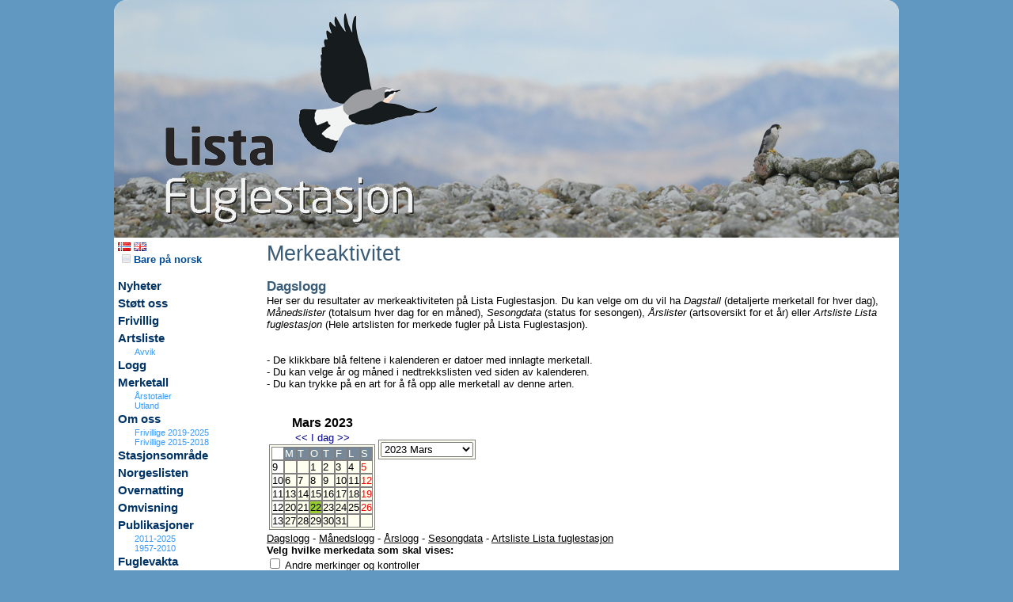

--- FILE ---
content_type: text/html
request_url: https://www.listafuglestasjon.no/default.asp?pxside=MERKEDATA&PxDatavis=0000010&pxmode=MAIN&pxdata=20230322
body_size: 11458
content:

	<HTML>
	<HEAD>
		<LINK REL=STYLESHEET HREF="thispage/hoved.css" TYPE="text/css">
		<script src="js/boxover.js"></script>
		<meta http-equiv="Content-Type" content="text/html; charset=iso-8859-1" />
		<meta name="author" content="Lista fuglestasjon">
		
			<meta name="description" content="Lista fuglestasjon - ">
		
		<meta name="keywords" content="Lista fuglestasjon, ">
		<meta name="distribution" content="global">
		<meta name="resource-type" content="document">
		
		<TITLE>Lista fuglestasjon</TITLE>
		<script src="kode/ajaxforall.js"></script>
		<script src="kode/calendarDateInputNOR.js"></script>
		<link rel="stylesheet" href="js/lytebox.css" type="text/css" media="screen" />
		<script type="text/javascript" src="js/lytebox.js"></script>
		<script type="text/javascript" src="js/jquery-1.2.1.js"></script>
		<script type="text/javascript" src="js/jquery.innerfade.js"></script>
			<script LANGUAGE="javascript">
	<!--
	// Kontrollere om winduet allerede er åpnet
	function isWindowOpen(wName) {
		if (wName != null) { 
			if ((!wName) || (wName.closed)) { 
	        	return false;
			} else { 
				return true;
			}
		} else { 
			return false;
		}
	}
	// Vise funnet i windu
	var showFunn = null;
	function visaFunn(strURL,strWindowName) {
		if (!isWindowOpen(showFunn)) {
			showFunn = window.open(strURL,strWindowName,'width=740,height=300,toolbar=no,location=no,directories=no,status=no,menubar=no,copyhistory=no,scrollbars=yes,resizable=yes');
		} else {
			showFunn.location = strURL;
			showFunn.focus();
		}
	}
	// Vis stedsinfo
	var showSted = null;
	function visSted(strURL,strWindowName) {
		if (!isWindowOpen(showSted)) {
			showSted = window.open(strURL,strWindowName,'width=900,height=440,toolbar=no,location=no,directories=no,status=no,menubar=no,copyhistory=no,scrollbars=yes,resizable=yes');
		} else {
			showSted.location = strURL;
			showSted.focus();
		}
	}
	// Vis personinfo
	var showPerson = null;
	function visPerson(strURL,strWindowName) {
		if (!isWindowOpen(showPerson)) {
			showPerson = window.open(strURL,strWindowName,'width=440,height=250,toolbar=no,location=no,directories=no,status=no,menubar=no,copyhistory=no,scrollbars=yes,resizable=yes');
		} else {
			showPerson.location = strURL;
			showPerson.focus();
		}
	}
	// Vis obsinfo
	var showObs = null;
	function visObs(sID) {
		var strURL = "http://www.artsobservasjoner.no/fugler/obs_info.asp?obsid=" + sID;
		if (!isWindowOpen(showObs)) {
			showObs = window.open(strURL,'obsinfo','width=500,height=550,toolbar=no,location=no,directories=no,status=no,menubar=no,copyhistory=no,scrollbars=yes,resizable=yes');
		} else {
			showObs.location = strURL;
			showObs.focus();
		}
	}
	function visObsS(sID) {
		var strURL = "http://www.artportalen.se/birds/obs_info.asp?obsid=" + sID;
		if (!isWindowOpen(showObs)) {
			showObs = window.open(strURL,'obsinfo','width=500,height=550,toolbar=no,location=no,directories=no,status=no,menubar=no,copyhistory=no,scrollbars=yes,resizable=yes');
		} else {
			showObs.location = strURL;
			showObs.focus();
		}
	}
	function visBilde(sID) {
		var strURL = "http://www.artsobservasjoner.no/artportalen/gallery/image.aspx?obsid=" + sID;
		if (!isWindowOpen(showObs)) {
			showObs = window.open(strURL,'obsinfo','width=900,height=700,toolbar=no,location=no,directories=no,status=no,menubar=no,copyhistory=no,scrollbars=yes,resizable=yes');
		} else {
			showObs.location = strURL;
			showObs.focus();
		}
	}	
	-->
	</script>


	</HEAD>
	

	<BODY leftmargin=0 topmargin=0 rightmargin=0>
		<Table cellpadding="0" cellspacing="0" border="0" width="992" align = "center">
		<tr class = "HovedTabBack"><td colspan = 3 class = tabtopp>
			<Table cellpadding="0" cellspacing="0" border="0" width="100%">
				<tr><td width = "100%" align = "left"><img src = "pics/topplogo2.png" border = "0" usemap="#logomap">
					<map name="logomap">
						<area shape="rect" coords="0,0,860,200" href="http://www.listafuglestasjon.no" alt="Lista fuglestasjon" Target = "_top">
						<area shape="rect" coords="861,0,980,120" href="http://www.birdlife.no" alt="Norsk Ornitologisk Forening" Target = "_new">
					</map>
				</td></tr>
			</Table>
		</td></tr>

		<tr class = "HovedTabBack"><td class = tabmeny valign = top>
			<Table cellpadding="0" cellspacing="0" border="0" width=100%>
<tr><td>

				<a href= "default.asp?pxside=MERKEDATA&pxuside=MAIN&pxmode=MAIN&pxlang=NOR&pxnewsgroup=&pxnewsid=&pxartid="><img src = "pics/NOR1.png" border = 0 alt = "Norsk"></a>
			
				<a href= "default.asp?pxside=MERKEDATA&pxuside=MAIN&pxmode=MAIN&pxlang=ENG&pxnewsgroup=&pxnewsid=&pxartid="><img src = "pics/ENG1.png" border = 0 alt = "English"></a>
			
		<br>
		<a href= "default.asp?pxside=MERKEDATA&pxuside=MAIN&pxmode=MAIN&pxnewsgroup=&pxnewsid=&ool=J" class = "menyfont1"><img src="pics/okn.png" border="0" alt="Bare på norsk" /> Bare på norsk</a><br / >
		<br>
	
				<A HREF="default.asp?pxside=news&pxnewsgroup=2" class=menyfont0 >Nyheter</a><br>
			
				<A HREF="default.asp?pxside=news&pxnewsid=558" class=menyfont0 >Støtt oss</a><br>
			
				<A HREF="default.asp?pxside=news&pxnewsid=502" class=menyfont0 >Frivillig</a><br>
			
				<A HREF="default.asp?pxside=logg&pxmode=ARSLISTE&pxdata=0000" class=menyfont0 >Artsliste</a><br>
			
				<A HREF="default.asp?pxside=VISAVVIK" class=menyfont4 >Avvik</a><br>
			
				<A HREF="default.asp?pxside=LOGG" class=menyfont0 >Logg</a><br>
			
				<A HREF="default.asp?pxside=merkedata" class=menyfont0 >Merketall</a><br>
			
				<A HREF="default.asp?pxside=news&pxnewsid=656" class=menyfont4 >Årstotaler</a><br>
			
				<A HREF="default.asp?pxside=news&pxnewsid=657" class=menyfont4 >Utland</a><br>
			
				<A HREF="default.asp?pxside=news&pxnewsid=61" class=menyfont0 >Om oss</a><br>
			
				<A HREF="default.asp?pxside=news&pxnewsid=615" class=menyfont4 >Frivillige 2019-2025</a><br>
			
				<A HREF="default.asp?pxside=news&pxnewsid=593" class=menyfont4 >Frivillige 2015-2018</a><br>
			
				<A HREF="default.asp?pxside=news&pxnewsid=220" class=menyfont0 >Stasjonsområde</a><br>
			
				<A HREF="default.asp?pxside=news&pxnewsid=672" class=menyfont0 >Norgeslisten</a><br>
			
				<A HREF="default.asp?pxside=news&pxnewsid=184" class=menyfont0 >Overnatting</a><br>
			
				<A HREF="default.asp?pxside=news&pxnewsid=185" class=menyfont0 >Omvisning</a><br>
			
				<A HREF="default.asp?pxside=news&pxnewsid=553" class=menyfont0 >Publikasjoner</a><br>
			
				<A HREF="default.asp?pxside=news&pxnewsid=551" class=menyfont4 >2011-2025</a><br>
			
				<A HREF="default.asp?pxside=news&pxnewsid=552" class=menyfont4 >1957-2010</a><br>
			
				<A HREF="default.asp?pxside=news&pxnewsid=204" class=menyfont0 >Fuglevakta</a><br>
			
				<A HREF="default.asp?pxside=news&pxnewsid=268" class=menyfont0 >Vedtekter</a><br>
			
				<A HREF="default.asp?pxside=news&pxnewsid=557" class=menyfont0 >Transport</a><br>
			
				<A HREF="default.asp?pxside=news&pxnewsid=59" class=menyfont0 >Kontakt</a><br>
			
				<A HREF="default.asp?pxside=news&pxnewsid=559" class=menyfont0 >Fuglestasjoner</a><br>
			
				<A HREF="default.asp?pxside=news&pxnewsid=563" class=menyfont0 >Videos</a><br>
			
				<span class = menyfont0><tom></span><br>
			
				<A HREF="default.asp?logginn=JA" class=menyfont1 >Logg inn</a><br>
			
				<span class = menyfont0><tom></span><br>
			
				<span class = menyfont0>Søk på siden</span><br>
			
			<Table cellpadding="0" cellspacing="0" border="0" width=100%>
			<form method="POST" action="default.asp">
		  		<input type="hidden" name="pxside" value="SEARCH">
  				<input type="hidden" name="pxmode" value="MAIN">
				<tr><td>
				<input type="text" name="pxSokTxt" size="10" value="">
				<input type="image" src="pics/view.gif" value="Sok">
				</td></tr>
			</form>
			</Table>

		
				<span class = menyfont0><tom></span><br>
			
				<A HREF="http://www.naturogfritid.no" class=menyfont0 Target = _new  ><img src='https://www.listafuglestasjon.no/pics/logony1.png' border = '0' and width = '130' /></a><br>
			
				<A HREF="https://jomfruland.no/" class=menyfont0 Target = _new  ><img src='https://www.listafuglestasjon.no/pics/jomfrulandlogo1.png' border = '0' and width = '130' /></a><br>
			
				<A HREF="https://www.skagenfuglestation.dk/" class=menyfont0 Target = _new  ><img src='https://listafuglestasjon.no/pics/skagenlogo.jpg' border = '0' and width = '130' /></a><br>
			
				<A HREF="http://www.birdlife.se/ottenbyfagelstation/start/" class=menyfont0 Target = _new  ><img src='https://listafuglestasjon.no/pics/ottenbylogo.jpg' border = '0' and width = '130' /></a><br>
			
				<A HREF="https://www.agderfk.no/" class=menyfont0 Target = _new  ><img src='https://www.listafuglestasjon.no/pics/agder.jpg' border = '0' and width = '130' /></a><br>
			

<br>

</td></tr></table>

		</td>
		<td class = "tabkroppen" valign = "top"	 colspan = "2">
			
			<Table cellpadding="0" cellspacing="0" border="0" width="100%" align = "center">
				<tr><td colspan = 5>
				
	<span class=h2>Merkeaktivitet</span><br>
	<br>
	
		<span class=h3>Dagslogg</span>
		<br>
		Her ser du resultater av merkeaktiviteten på Lista Fuglestasjon. Du kan velge om du vil ha <i>Dagstall</i> (detaljerte merketall for hver dag), <i>Månedslister</i> (totalsum hver dag for en måned), <i>Sesongdata</i> (status for sesongen), <i>Årslister</i> (artsoversikt for et år) eller <i>Artsliste Lista fuglestasjon</i> (Hele artslisten for merkede fugler på Lista Fuglestasjon).<br><br>
		<br>
		- De klikkbare blå feltene i kalenderen er datoer med innlagte merketall.<br>
		- Du kan velge år og måned i nedtrekkslisten ved siden av kalenderen.<br>
		- Du kan trykke på en art for å få opp alle merketall av denne arten.<br>
	
	<br>
	<br>
	
		<table border = 0>
		<tr><td valign = top>
		
	<table cellpadding="0" cellspacing="0" border="0" class=cat>
	<caption>
	<b>Mars 2023</b><br>
	
		<a class=caA href='default.asp?pxside=MERKEDATA&PxDatavis=0000010&pxmode=MAIN&pxdata=20230201'>&lt;&lt;</a> <a class=caA href='default.asp?pxside=MERKEDATA&PxDatavis=0000010&pxmode=MAIN&pxdata=20260117'>I dag</a> <a class=caA href='default.asp?pxside=MERKEDATA&PxDatavis=0000010&pxmode=MAIN&pxdata=20230401'>&gt;&gt;</a>
	</caption>
	<tr><td class=cau>&nbsp;</td><td class=ca>M</td><td class=ca>T</td><td class=ca>O</td><td class=ca>T</td><td class=ca>F</td><td class=ca>L</td><td class=ca>S</td></tr>
	<tr>
	<td class=cau>9</td>
			<td class=ca1>&nbsp;</td>
		
			<td class=ca1>&nbsp;</td>
		<td class=ca1><a class=cax href='default.asp?pxside=MERKEDATA&PxDatavis=0000010&pxmode=MAIN&pxdata=20230301'>1</a></td><td class=ca1><a class=cax href='default.asp?pxside=MERKEDATA&PxDatavis=0000010&pxmode=MAIN&pxdata=20230302'>2</a></td><td class=ca1><a class=cax href='default.asp?pxside=MERKEDATA&PxDatavis=0000010&pxmode=MAIN&pxdata=20230303'>3</a></td><td class=ca1><a class=cax href='default.asp?pxside=MERKEDATA&PxDatavis=0000010&pxmode=MAIN&pxdata=20230304'>4</a></td><td class=ca1><a class=cax href='default.asp?pxside=MERKEDATA&PxDatavis=0000010&pxmode=MAIN&pxdata=20230305'><span class = redx>5</span></a></td>
	</tr>
	
		<tr>

					<td class=cau>10</td>
				<td class=ca1><a class=cax href='default.asp?pxside=MERKEDATA&PxDatavis=0000010&pxuside=MAIN&pxmode=MAIN&pxdata=20230306'>6</a></td><td class=ca1><a class=cax href='default.asp?pxside=MERKEDATA&PxDatavis=0000010&pxuside=MAIN&pxmode=MAIN&pxdata=20230307'>7</a></td><td class=ca1><a class=cax href='default.asp?pxside=MERKEDATA&PxDatavis=0000010&pxuside=MAIN&pxmode=MAIN&pxdata=20230308'>8</a></td><td class=ca1><a class=cax href='default.asp?pxside=MERKEDATA&PxDatavis=0000010&pxuside=MAIN&pxmode=MAIN&pxdata=20230309'>9</a></td><td class=ca1><a class=cax href='default.asp?pxside=MERKEDATA&PxDatavis=0000010&pxuside=MAIN&pxmode=MAIN&pxdata=20230310'>10</a></td><td class=ca1><a class=cax href='default.asp?pxside=MERKEDATA&PxDatavis=0000010&pxuside=MAIN&pxmode=MAIN&pxdata=20230311'>11</a></td><td class=ca1><a class=cax href='default.asp?pxside=MERKEDATA&PxDatavis=0000010&pxuside=MAIN&pxmode=MAIN&pxdata=20230312'><span class = redx>12</span></a></td>
		</tr>
		<tr>

					<td class=cau>11</td>
				<td class=ca1><a class=cax href='default.asp?pxside=MERKEDATA&PxDatavis=0000010&pxuside=MAIN&pxmode=MAIN&pxdata=20230313'>13</a></td><td class=ca1><a class=cax href='default.asp?pxside=MERKEDATA&PxDatavis=0000010&pxuside=MAIN&pxmode=MAIN&pxdata=20230314'>14</a></td><td class=ca1><a class=cax href='default.asp?pxside=MERKEDATA&PxDatavis=0000010&pxuside=MAIN&pxmode=MAIN&pxdata=20230315'>15</a></td><td class=ca1><a class=cax href='default.asp?pxside=MERKEDATA&PxDatavis=0000010&pxuside=MAIN&pxmode=MAIN&pxdata=20230316'>16</a></td><td class=ca1><a class=cax href='default.asp?pxside=MERKEDATA&PxDatavis=0000010&pxuside=MAIN&pxmode=MAIN&pxdata=20230317'>17</a></td><td class=ca1><a class=cax href='default.asp?pxside=MERKEDATA&PxDatavis=0000010&pxuside=MAIN&pxmode=MAIN&pxdata=20230318'>18</a></td><td class=ca1><a class=cax href='default.asp?pxside=MERKEDATA&PxDatavis=0000010&pxuside=MAIN&pxmode=MAIN&pxdata=20230319'><span class = redx>19</span></a></td>
		</tr>
		<tr>

					<td class=cau>12</td>
				<td class=ca1><a class=cax href='default.asp?pxside=MERKEDATA&PxDatavis=0000010&pxuside=MAIN&pxmode=MAIN&pxdata=20230320'>20</a></td><td class=ca1><a class=cax href='default.asp?pxside=MERKEDATA&PxDatavis=0000010&pxuside=MAIN&pxmode=MAIN&pxdata=20230321'>21</a></td><td class=ca4><a class=cax href='default.asp?pxside=MERKEDATA&PxDatavis=0000010&pxuside=MAIN&pxmode=MAIN&pxdata=20230322'>22</a></td><td class=ca1><a class=cax href='default.asp?pxside=MERKEDATA&PxDatavis=0000010&pxuside=MAIN&pxmode=MAIN&pxdata=20230323'>23</a></td><td class=ca1><a class=cax href='default.asp?pxside=MERKEDATA&PxDatavis=0000010&pxuside=MAIN&pxmode=MAIN&pxdata=20230324'>24</a></td><td class=ca1><a class=cax href='default.asp?pxside=MERKEDATA&PxDatavis=0000010&pxuside=MAIN&pxmode=MAIN&pxdata=20230325'>25</a></td><td class=ca1><a class=cax href='default.asp?pxside=MERKEDATA&PxDatavis=0000010&pxuside=MAIN&pxmode=MAIN&pxdata=20230326'><span class = redx>26</span></a></td>
		</tr>
		<tr>

					<td class=cau>13</td>
				<td class=ca1><a class=cax href='default.asp?pxside=MERKEDATA&PxDatavis=0000010&pxuside=MAIN&pxmode=MAIN&pxdata=20230327'>27</a></td><td class=ca1><a class=cax href='default.asp?pxside=MERKEDATA&PxDatavis=0000010&pxuside=MAIN&pxmode=MAIN&pxdata=20230328'>28</a></td><td class=ca1><a class=cax href='default.asp?pxside=MERKEDATA&PxDatavis=0000010&pxuside=MAIN&pxmode=MAIN&pxdata=20230329'>29</a></td><td class=ca1><a class=cax href='default.asp?pxside=MERKEDATA&PxDatavis=0000010&pxuside=MAIN&pxmode=MAIN&pxdata=20230330'>30</a></td><td class=ca1><a class=cax href='default.asp?pxside=MERKEDATA&PxDatavis=0000010&pxuside=MAIN&pxmode=MAIN&pxdata=20230331'>31</a></td>
				<td class=ca1>&nbsp;</td>
			
				<td class=ca1>&nbsp;</td>
			
		</tr>
		<tr>

		</tr>
	</table>

		</td><td valign = top>
		<br>
		<br>
		
	<table cellpadding="0" cellspacing="0" border="0" class=cat>
	<form method="POST" action="default.asp">
		<input type="hidden" name="pxside" value="MERKEDATA">
		<input type="hidden" name="pxuside" value="MAIN">
		<input type="hidden" name="pxmode" value="MAIN">
		<input type="hidden" name="PxDatavis" value="0000010">
	<tr>
	<td>
	<Select Name="pxData" size="1" onchange="javasript:this.form.submit();return true">
	
				<option  value="20260101">2026 Januar</option>
			
				<option  value="20251201">2025 Desember</option>
			
				<option  value="20251101">2025 November</option>
			
				<option  value="20251001">2025 Oktober</option>
			
				<option  value="20250901">2025 September</option>
			
				<option  value="20250801">2025 August</option>
			
				<option  value="20250701">2025 Juli</option>
			
				<option  value="20250601">2025 Juni</option>
			
				<option  value="20250501">2025 Mai</option>
			
				<option  value="20250401">2025 April</option>
			
				<option  value="20250301">2025 Mars</option>
			
				<option  value="20250201">2025 Februar</option>
			
				<option  value="20250101">2025 Januar</option>
			
				<option  value="20241201">2024 Desember</option>
			
				<option  value="20241101">2024 November</option>
			
				<option  value="20241001">2024 Oktober</option>
			
				<option  value="20240901">2024 September</option>
			
				<option  value="20240801">2024 August</option>
			
				<option  value="20240701">2024 Juli</option>
			
				<option  value="20240601">2024 Juni</option>
			
				<option  value="20240501">2024 Mai</option>
			
				<option  value="20240401">2024 April</option>
			
				<option  value="20240301">2024 Mars</option>
			
				<option  value="20240201">2024 Februar</option>
			
				<option  value="20240101">2024 Januar</option>
			
				<option  value="20231201">2023 Desember</option>
			
				<option  value="20231101">2023 November</option>
			
				<option  value="20231001">2023 Oktober</option>
			
				<option  value="20230901">2023 September</option>
			
				<option  value="20230801">2023 August</option>
			
				<option  value="20230701">2023 Juli</option>
			
				<option  value="20230601">2023 Juni</option>
			
				<option  value="20230501">2023 Mai</option>
			
				<option  value="20230401">2023 April</option>
			
				<option selected  value="20230301">2023 Mars</option>
			
				<option  value="20230201">2023 Februar</option>
			
				<option  value="20230101">2023 Januar</option>
			
				<option  value="20221201">2022 Desember</option>
			
				<option  value="20221101">2022 November</option>
			
				<option  value="20221001">2022 Oktober</option>
			
				<option  value="20220901">2022 September</option>
			
				<option  value="20220801">2022 August</option>
			
				<option  value="20220701">2022 Juli</option>
			
				<option  value="20220601">2022 Juni</option>
			
				<option  value="20220501">2022 Mai</option>
			
				<option  value="20220401">2022 April</option>
			
				<option  value="20220301">2022 Mars</option>
			
				<option  value="20220201">2022 Februar</option>
			
				<option  value="20220101">2022 Januar</option>
			
				<option  value="20211201">2021 Desember</option>
			
				<option  value="20211101">2021 November</option>
			
				<option  value="20211001">2021 Oktober</option>
			
				<option  value="20210901">2021 September</option>
			
				<option  value="20210801">2021 August</option>
			
				<option  value="20210701">2021 Juli</option>
			
				<option  value="20210601">2021 Juni</option>
			
				<option  value="20210501">2021 Mai</option>
			
				<option  value="20210401">2021 April</option>
			
				<option  value="20210301">2021 Mars</option>
			
				<option  value="20210201">2021 Februar</option>
			
				<option  value="20210101">2021 Januar</option>
			
				<option  value="20201201">2020 Desember</option>
			
				<option  value="20201101">2020 November</option>
			
				<option  value="20201001">2020 Oktober</option>
			
				<option  value="20200901">2020 September</option>
			
				<option  value="20200801">2020 August</option>
			
				<option  value="20200701">2020 Juli</option>
			
				<option  value="20200601">2020 Juni</option>
			
				<option  value="20200501">2020 Mai</option>
			
				<option  value="20200401">2020 April</option>
			
				<option  value="20200301">2020 Mars</option>
			
				<option  value="20200201">2020 Februar</option>
			
				<option  value="20200101">2020 Januar</option>
			
				<option  value="20191201">2019 Desember</option>
			
				<option  value="20191101">2019 November</option>
			
				<option  value="20191001">2019 Oktober</option>
			
				<option  value="20190901">2019 September</option>
			
				<option  value="20190801">2019 August</option>
			
				<option  value="20190701">2019 Juli</option>
			
				<option  value="20190601">2019 Juni</option>
			
				<option  value="20190501">2019 Mai</option>
			
				<option  value="20190401">2019 April</option>
			
				<option  value="20190301">2019 Mars</option>
			
				<option  value="20190201">2019 Februar</option>
			
				<option  value="20190101">2019 Januar</option>
			
				<option  value="20181201">2018 Desember</option>
			
				<option  value="20181101">2018 November</option>
			
				<option  value="20181001">2018 Oktober</option>
			
				<option  value="20180901">2018 September</option>
			
				<option  value="20180801">2018 August</option>
			
				<option  value="20180701">2018 Juli</option>
			
				<option  value="20180601">2018 Juni</option>
			
				<option  value="20180501">2018 Mai</option>
			
				<option  value="20180401">2018 April</option>
			
				<option  value="20180301">2018 Mars</option>
			
				<option  value="20180201">2018 Februar</option>
			
				<option  value="20180101">2018 Januar</option>
			
				<option  value="20171201">2017 Desember</option>
			
				<option  value="20171101">2017 November</option>
			
				<option  value="20171001">2017 Oktober</option>
			
				<option  value="20170901">2017 September</option>
			
				<option  value="20170801">2017 August</option>
			
				<option  value="20170701">2017 Juli</option>
			
				<option  value="20170601">2017 Juni</option>
			
				<option  value="20170501">2017 Mai</option>
			
				<option  value="20170401">2017 April</option>
			
				<option  value="20170301">2017 Mars</option>
			
				<option  value="20170201">2017 Februar</option>
			
				<option  value="20170101">2017 Januar</option>
			
				<option  value="20161201">2016 Desember</option>
			
				<option  value="20161101">2016 November</option>
			
				<option  value="20161001">2016 Oktober</option>
			
				<option  value="20160901">2016 September</option>
			
				<option  value="20160801">2016 August</option>
			
				<option  value="20160701">2016 Juli</option>
			
				<option  value="20160601">2016 Juni</option>
			
				<option  value="20160501">2016 Mai</option>
			
				<option  value="20160401">2016 April</option>
			
				<option  value="20160301">2016 Mars</option>
			
				<option  value="20160201">2016 Februar</option>
			
				<option  value="20160101">2016 Januar</option>
			
				<option  value="20151201">2015 Desember</option>
			
				<option  value="20151101">2015 November</option>
			
				<option  value="20151001">2015 Oktober</option>
			
				<option  value="20150901">2015 September</option>
			
				<option  value="20150801">2015 August</option>
			
				<option  value="20150701">2015 Juli</option>
			
				<option  value="20150601">2015 Juni</option>
			
				<option  value="20150501">2015 Mai</option>
			
				<option  value="20150401">2015 April</option>
			
				<option  value="20150301">2015 Mars</option>
			
				<option  value="20150201">2015 Februar</option>
			
				<option  value="20150101">2015 Januar</option>
			
				<option  value="20141201">2014 Desember</option>
			
				<option  value="20141101">2014 November</option>
			
				<option  value="20141001">2014 Oktober</option>
			
				<option  value="20140901">2014 September</option>
			
				<option  value="20140801">2014 August</option>
			
				<option  value="20140701">2014 Juli</option>
			
				<option  value="20140601">2014 Juni</option>
			
				<option  value="20140501">2014 Mai</option>
			
				<option  value="20140401">2014 April</option>
			
				<option  value="20140301">2014 Mars</option>
			
				<option  value="20140201">2014 Februar</option>
			
				<option  value="20140101">2014 Januar</option>
			
				<option  value="20131201">2013 Desember</option>
			
				<option  value="20131101">2013 November</option>
			
				<option  value="20131001">2013 Oktober</option>
			
				<option  value="20130901">2013 September</option>
			
				<option  value="20130801">2013 August</option>
			
				<option  value="20130701">2013 Juli</option>
			
				<option  value="20130601">2013 Juni</option>
			
				<option  value="20130501">2013 Mai</option>
			
				<option  value="20130401">2013 April</option>
			
				<option  value="20130301">2013 Mars</option>
			
				<option  value="20130201">2013 Februar</option>
			
				<option  value="20130101">2013 Januar</option>
			
				<option  value="20121201">2012 Desember</option>
			
				<option  value="20121101">2012 November</option>
			
				<option  value="20121001">2012 Oktober</option>
			
				<option  value="20120901">2012 September</option>
			
				<option  value="20120801">2012 August</option>
			
				<option  value="20120701">2012 Juli</option>
			
				<option  value="20120601">2012 Juni</option>
			
				<option  value="20120501">2012 Mai</option>
			
				<option  value="20120401">2012 April</option>
			
				<option  value="20120301">2012 Mars</option>
			
				<option  value="20120201">2012 Februar</option>
			
				<option  value="20120101">2012 Januar</option>
			
				<option  value="20111201">2011 Desember</option>
			
				<option  value="20111101">2011 November</option>
			
				<option  value="20111001">2011 Oktober</option>
			
				<option  value="20110901">2011 September</option>
			
				<option  value="20110801">2011 August</option>
			
				<option  value="20110701">2011 Juli</option>
			
				<option  value="20110601">2011 Juni</option>
			
				<option  value="20110501">2011 Mai</option>
			
				<option  value="20110401">2011 April</option>
			
				<option  value="20110301">2011 Mars</option>
			
				<option  value="20110201">2011 Februar</option>
			
				<option  value="20110101">2011 Januar</option>
			
				<option  value="20101201">2010 Desember</option>
			
				<option  value="20101101">2010 November</option>
			
				<option  value="20101001">2010 Oktober</option>
			
				<option  value="20100901">2010 September</option>
			
				<option  value="20100801">2010 August</option>
			
				<option  value="20100701">2010 Juli</option>
			
				<option  value="20100601">2010 Juni</option>
			
				<option  value="20100501">2010 Mai</option>
			
				<option  value="20100401">2010 April</option>
			
				<option  value="20100301">2010 Mars</option>
			
				<option  value="20100201">2010 Februar</option>
			
				<option  value="20100101">2010 Januar</option>
			
				<option  value="20091201">2009 Desember</option>
			
				<option  value="20091101">2009 November</option>
			
				<option  value="20091001">2009 Oktober</option>
			
				<option  value="20090901">2009 September</option>
			
				<option  value="20090801">2009 August</option>
			
				<option  value="20090701">2009 Juli</option>
			
				<option  value="20090601">2009 Juni</option>
			
				<option  value="20090501">2009 Mai</option>
			
				<option  value="20090401">2009 April</option>
			
				<option  value="20090301">2009 Mars</option>
			
				<option  value="20090201">2009 Februar</option>
			
				<option  value="20090101">2009 Januar</option>
			
				<option  value="20081201">2008 Desember</option>
			
				<option  value="20081101">2008 November</option>
			
				<option  value="20081001">2008 Oktober</option>
			
				<option  value="20080901">2008 September</option>
			
				<option  value="20080801">2008 August</option>
			
				<option  value="20080701">2008 Juli</option>
			
				<option  value="20080601">2008 Juni</option>
			
				<option  value="20080501">2008 Mai</option>
			
				<option  value="20080401">2008 April</option>
			
				<option  value="20080301">2008 Mars</option>
			
				<option  value="20080201">2008 Februar</option>
			
				<option  value="20080101">2008 Januar</option>
			
				<option  value="20071201">2007 Desember</option>
			
				<option  value="20071101">2007 November</option>
			
				<option  value="20071001">2007 Oktober</option>
			
				<option  value="20070901">2007 September</option>
			
				<option  value="20070801">2007 August</option>
			
				<option  value="20070701">2007 Juli</option>
			
				<option  value="20070601">2007 Juni</option>
			
				<option  value="20070501">2007 Mai</option>
			
				<option  value="20070401">2007 April</option>
			
				<option  value="20070301">2007 Mars</option>
			
				<option  value="20070201">2007 Februar</option>
			
				<option  value="20070101">2007 Januar</option>
			
				<option  value="20061201">2006 Desember</option>
			
				<option  value="20061101">2006 November</option>
			
				<option  value="20061001">2006 Oktober</option>
			
				<option  value="20060901">2006 September</option>
			
				<option  value="20060801">2006 August</option>
			
				<option  value="20060701">2006 Juli</option>
			
				<option  value="20060601">2006 Juni</option>
			
				<option  value="20060501">2006 Mai</option>
			
				<option  value="20060401">2006 April</option>
			
				<option  value="20060301">2006 Mars</option>
			
				<option  value="20060201">2006 Februar</option>
			
				<option  value="20060101">2006 Januar</option>
			
				<option  value="20051201">2005 Desember</option>
			
				<option  value="20051101">2005 November</option>
			
				<option  value="20051001">2005 Oktober</option>
			
				<option  value="20050901">2005 September</option>
			
				<option  value="20050801">2005 August</option>
			
				<option  value="20050701">2005 Juli</option>
			
				<option  value="20050601">2005 Juni</option>
			
				<option  value="20050501">2005 Mai</option>
			
				<option  value="20050401">2005 April</option>
			
				<option  value="20050301">2005 Mars</option>
			
				<option  value="20050201">2005 Februar</option>
			
				<option  value="20050101">2005 Januar</option>
			
				<option  value="20041201">2004 Desember</option>
			
				<option  value="20041101">2004 November</option>
			
				<option  value="20041001">2004 Oktober</option>
			
				<option  value="20040901">2004 September</option>
			
				<option  value="20040801">2004 August</option>
			
				<option  value="20040701">2004 Juli</option>
			
				<option  value="20040601">2004 Juni</option>
			
				<option  value="20040501">2004 Mai</option>
			
				<option  value="20040401">2004 April</option>
			
				<option  value="20040301">2004 Mars</option>
			
				<option  value="20040201">2004 Februar</option>
			
				<option  value="20040101">2004 Januar</option>
			
				<option  value="20031201">2003 Desember</option>
			
				<option  value="20031101">2003 November</option>
			
				<option  value="20031001">2003 Oktober</option>
			
				<option  value="20030901">2003 September</option>
			
				<option  value="20030801">2003 August</option>
			
				<option  value="20030701">2003 Juli</option>
			
				<option  value="20030601">2003 Juni</option>
			
				<option  value="20030501">2003 Mai</option>
			
				<option  value="20030401">2003 April</option>
			
				<option  value="20030301">2003 Mars</option>
			
				<option  value="20030201">2003 Februar</option>
			
				<option  value="20030101">2003 Januar</option>
			
				<option  value="20021201">2002 Desember</option>
			
				<option  value="20021101">2002 November</option>
			
				<option  value="20021001">2002 Oktober</option>
			
				<option  value="20020901">2002 September</option>
			
				<option  value="20020801">2002 August</option>
			
				<option  value="20020701">2002 Juli</option>
			
				<option  value="20020601">2002 Juni</option>
			
				<option  value="20020501">2002 Mai</option>
			
				<option  value="20020401">2002 April</option>
			
				<option  value="20020301">2002 Mars</option>
			
				<option  value="20020201">2002 Februar</option>
			
				<option  value="20020101">2002 Januar</option>
			
				<option  value="20011201">2001 Desember</option>
			
				<option  value="20011101">2001 November</option>
			
				<option  value="20011001">2001 Oktober</option>
			
				<option  value="20010901">2001 September</option>
			
				<option  value="20010801">2001 August</option>
			
				<option  value="20010701">2001 Juli</option>
			
				<option  value="20010601">2001 Juni</option>
			
				<option  value="20010501">2001 Mai</option>
			
				<option  value="20010401">2001 April</option>
			
				<option  value="20010301">2001 Mars</option>
			
				<option  value="20010201">2001 Februar</option>
			
				<option  value="20010101">2001 Januar</option>
			
				<option  value="20001201">2000 Desember</option>
			
				<option  value="20001101">2000 November</option>
			
				<option  value="20001001">2000 Oktober</option>
			
				<option  value="20000901">2000 September</option>
			
				<option  value="20000801">2000 August</option>
			
				<option  value="20000701">2000 Juli</option>
			
				<option  value="20000601">2000 Juni</option>
			
				<option  value="20000501">2000 Mai</option>
			
				<option  value="20000401">2000 April</option>
			
				<option  value="20000301">2000 Mars</option>
			
				<option  value="20000201">2000 Februar</option>
			
				<option  value="20000101">2000 Januar</option>
			
				<option  value="19991201">1999 Desember</option>
			
				<option  value="19991101">1999 November</option>
			
				<option  value="19991001">1999 Oktober</option>
			
				<option  value="19990901">1999 September</option>
			
				<option  value="19990801">1999 August</option>
			
				<option  value="19990701">1999 Juli</option>
			
				<option  value="19990601">1999 Juni</option>
			
				<option  value="19990501">1999 Mai</option>
			
				<option  value="19990401">1999 April</option>
			
				<option  value="19990301">1999 Mars</option>
			
				<option  value="19990201">1999 Februar</option>
			
				<option  value="19990101">1999 Januar</option>
			
				<option  value="19981201">1998 Desember</option>
			
				<option  value="19981101">1998 November</option>
			
				<option  value="19981001">1998 Oktober</option>
			
				<option  value="19980901">1998 September</option>
			
				<option  value="19980801">1998 August</option>
			
				<option  value="19980701">1998 Juli</option>
			
				<option  value="19980601">1998 Juni</option>
			
				<option  value="19980501">1998 Mai</option>
			
				<option  value="19980401">1998 April</option>
			
				<option  value="19980301">1998 Mars</option>
			
				<option  value="19980201">1998 Februar</option>
			
				<option  value="19980101">1998 Januar</option>
			
				<option  value="19971201">1997 Desember</option>
			
				<option  value="19971101">1997 November</option>
			
				<option  value="19971001">1997 Oktober</option>
			
				<option  value="19970901">1997 September</option>
			
				<option  value="19970801">1997 August</option>
			
				<option  value="19970701">1997 Juli</option>
			
				<option  value="19970601">1997 Juni</option>
			
				<option  value="19970501">1997 Mai</option>
			
				<option  value="19970401">1997 April</option>
			
				<option  value="19970301">1997 Mars</option>
			
				<option  value="19970201">1997 Februar</option>
			
				<option  value="19970101">1997 Januar</option>
			
				<option  value="19961201">1996 Desember</option>
			
				<option  value="19961101">1996 November</option>
			
				<option  value="19961001">1996 Oktober</option>
			
				<option  value="19960901">1996 September</option>
			
				<option  value="19960801">1996 August</option>
			
				<option  value="19960701">1996 Juli</option>
			
				<option  value="19960601">1996 Juni</option>
			
				<option  value="19960501">1996 Mai</option>
			
				<option  value="19960401">1996 April</option>
			
				<option  value="19960301">1996 Mars</option>
			
				<option  value="19960201">1996 Februar</option>
			
				<option  value="19960101">1996 Januar</option>
			
				<option  value="19951201">1995 Desember</option>
			
				<option  value="19951101">1995 November</option>
			
				<option  value="19951001">1995 Oktober</option>
			
				<option  value="19950901">1995 September</option>
			
				<option  value="19950801">1995 August</option>
			
				<option  value="19950701">1995 Juli</option>
			
				<option  value="19950601">1995 Juni</option>
			
				<option  value="19950501">1995 Mai</option>
			
				<option  value="19950401">1995 April</option>
			
				<option  value="19950301">1995 Mars</option>
			
				<option  value="19950201">1995 Februar</option>
			
				<option  value="19950101">1995 Januar</option>
			
				<option  value="19941201">1994 Desember</option>
			
				<option  value="19941101">1994 November</option>
			
				<option  value="19941001">1994 Oktober</option>
			
				<option  value="19940901">1994 September</option>
			
				<option  value="19940801">1994 August</option>
			
				<option  value="19940701">1994 Juli</option>
			
				<option  value="19940601">1994 Juni</option>
			
				<option  value="19940501">1994 Mai</option>
			
				<option  value="19940401">1994 April</option>
			
				<option  value="19940301">1994 Mars</option>
			
				<option  value="19940201">1994 Februar</option>
			
				<option  value="19940101">1994 Januar</option>
			
				<option  value="19931201">1993 Desember</option>
			
				<option  value="19931101">1993 November</option>
			
				<option  value="19931001">1993 Oktober</option>
			
				<option  value="19930901">1993 September</option>
			
				<option  value="19930801">1993 August</option>
			
				<option  value="19930701">1993 Juli</option>
			
				<option  value="19930601">1993 Juni</option>
			
				<option  value="19930501">1993 Mai</option>
			
				<option  value="19930401">1993 April</option>
			
				<option  value="19930301">1993 Mars</option>
			
				<option  value="19930201">1993 Februar</option>
			
				<option  value="19930101">1993 Januar</option>
			
				<option  value="19921201">1992 Desember</option>
			
				<option  value="19921101">1992 November</option>
			
				<option  value="19921001">1992 Oktober</option>
			
				<option  value="19920901">1992 September</option>
			
				<option  value="19920801">1992 August</option>
			
				<option  value="19920701">1992 Juli</option>
			
				<option  value="19920601">1992 Juni</option>
			
				<option  value="19920501">1992 Mai</option>
			
				<option  value="19920401">1992 April</option>
			
				<option  value="19920301">1992 Mars</option>
			
				<option  value="19920201">1992 Februar</option>
			
				<option  value="19920101">1992 Januar</option>
			
				<option  value="19911201">1991 Desember</option>
			
				<option  value="19911101">1991 November</option>
			
				<option  value="19911001">1991 Oktober</option>
			
				<option  value="19910901">1991 September</option>
			
				<option  value="19910801">1991 August</option>
			
				<option  value="19910701">1991 Juli</option>
			
				<option  value="19910601">1991 Juni</option>
			
				<option  value="19910501">1991 Mai</option>
			
				<option  value="19910401">1991 April</option>
			
				<option  value="19910301">1991 Mars</option>
			
				<option  value="19910201">1991 Februar</option>
			
				<option  value="19910101">1991 Januar</option>
			
				<option  value="19901201">1990 Desember</option>
			
				<option  value="19901101">1990 November</option>
			
				<option  value="19901001">1990 Oktober</option>
			
				<option  value="19900901">1990 September</option>
			
				<option  value="19900801">1990 August</option>
			
				<option  value="19900701">1990 Juli</option>
			
				<option  value="19900601">1990 Juni</option>
			
				<option  value="19900501">1990 Mai</option>
			
				<option  value="19900401">1990 April</option>
			
				<option  value="19900301">1990 Mars</option>
			
				<option  value="19900201">1990 Februar</option>
			
				<option  value="19900101">1990 Januar</option>
			
				<option  value="19891201">1989 Desember</option>
			
				<option  value="19891101">1989 November</option>
			
				<option  value="19891001">1989 Oktober</option>
			
				<option  value="19890901">1989 September</option>
			
				<option  value="19890801">1989 August</option>
			
				<option  value="19890701">1989 Juli</option>
			
				<option  value="19890601">1989 Juni</option>
			
				<option  value="19890501">1989 Mai</option>
			
				<option  value="19890401">1989 April</option>
			
				<option  value="19890301">1989 Mars</option>
			
				<option  value="19890201">1989 Februar</option>
			
				<option  value="19890101">1989 Januar</option>
			
				<option  value="19881201">1988 Desember</option>
			
				<option  value="19881101">1988 November</option>
			
				<option  value="19881001">1988 Oktober</option>
			
				<option  value="19880901">1988 September</option>
			
				<option  value="19880801">1988 August</option>
			
				<option  value="19880701">1988 Juli</option>
			
				<option  value="19880601">1988 Juni</option>
			
				<option  value="19880501">1988 Mai</option>
			
				<option  value="19880401">1988 April</option>
			
				<option  value="19880301">1988 Mars</option>
			
				<option  value="19880201">1988 Februar</option>
			
				<option  value="19880101">1988 Januar</option>
			
				<option  value="19871201">1987 Desember</option>
			
				<option  value="19871101">1987 November</option>
			
				<option  value="19871001">1987 Oktober</option>
			
				<option  value="19870901">1987 September</option>
			
				<option  value="19870801">1987 August</option>
			
				<option  value="19870701">1987 Juli</option>
			
				<option  value="19870601">1987 Juni</option>
			
				<option  value="19870501">1987 Mai</option>
			
				<option  value="19870401">1987 April</option>
			
				<option  value="19870301">1987 Mars</option>
			
				<option  value="19870201">1987 Februar</option>
			
				<option  value="19870101">1987 Januar</option>
			
				<option  value="19861201">1986 Desember</option>
			
				<option  value="19861101">1986 November</option>
			
				<option  value="19861001">1986 Oktober</option>
			
				<option  value="19860901">1986 September</option>
			
				<option  value="19860801">1986 August</option>
			
				<option  value="19860701">1986 Juli</option>
			
				<option  value="19860601">1986 Juni</option>
			
				<option  value="19860501">1986 Mai</option>
			
				<option  value="19860401">1986 April</option>
			
				<option  value="19860301">1986 Mars</option>
			
				<option  value="19860201">1986 Februar</option>
			
				<option  value="19860101">1986 Januar</option>
			
				<option  value="19851201">1985 Desember</option>
			
				<option  value="19851101">1985 November</option>
			
				<option  value="19851001">1985 Oktober</option>
			
				<option  value="19850901">1985 September</option>
			
				<option  value="19850801">1985 August</option>
			
				<option  value="19850701">1985 Juli</option>
			
				<option  value="19850601">1985 Juni</option>
			
				<option  value="19850501">1985 Mai</option>
			
				<option  value="19850401">1985 April</option>
			
				<option  value="19850301">1985 Mars</option>
			
				<option  value="19850201">1985 Februar</option>
			
				<option  value="19850101">1985 Januar</option>
			
				<option  value="19841201">1984 Desember</option>
			
				<option  value="19841101">1984 November</option>
			
				<option  value="19841001">1984 Oktober</option>
			
				<option  value="19840901">1984 September</option>
			
				<option  value="19840801">1984 August</option>
			
				<option  value="19840701">1984 Juli</option>
			
				<option  value="19840601">1984 Juni</option>
			
				<option  value="19840501">1984 Mai</option>
			
				<option  value="19840401">1984 April</option>
			
				<option  value="19840301">1984 Mars</option>
			
				<option  value="19840201">1984 Februar</option>
			
				<option  value="19840101">1984 Januar</option>
			
				<option  value="19831201">1983 Desember</option>
			
				<option  value="19831101">1983 November</option>
			
				<option  value="19831001">1983 Oktober</option>
			
				<option  value="19830901">1983 September</option>
			
				<option  value="19830801">1983 August</option>
			
				<option  value="19830701">1983 Juli</option>
			
				<option  value="19830601">1983 Juni</option>
			
				<option  value="19830501">1983 Mai</option>
			
				<option  value="19830401">1983 April</option>
			
				<option  value="19830301">1983 Mars</option>
			
				<option  value="19830201">1983 Februar</option>
			
				<option  value="19830101">1983 Januar</option>
			
				<option  value="19821201">1982 Desember</option>
			
				<option  value="19821101">1982 November</option>
			
				<option  value="19821001">1982 Oktober</option>
			
				<option  value="19820901">1982 September</option>
			
				<option  value="19820801">1982 August</option>
			
				<option  value="19820701">1982 Juli</option>
			
				<option  value="19820601">1982 Juni</option>
			
				<option  value="19820501">1982 Mai</option>
			
				<option  value="19820401">1982 April</option>
			
				<option  value="19820301">1982 Mars</option>
			
				<option  value="19820201">1982 Februar</option>
			
				<option  value="19820101">1982 Januar</option>
			
				<option  value="19811201">1981 Desember</option>
			
				<option  value="19811101">1981 November</option>
			
				<option  value="19811001">1981 Oktober</option>
			
				<option  value="19810901">1981 September</option>
			
				<option  value="19810801">1981 August</option>
			
				<option  value="19810701">1981 Juli</option>
			
				<option  value="19810601">1981 Juni</option>
			
				<option  value="19810501">1981 Mai</option>
			
				<option  value="19810401">1981 April</option>
			
				<option  value="19810301">1981 Mars</option>
			
				<option  value="19810201">1981 Februar</option>
			
				<option  value="19810101">1981 Januar</option>
			
				<option  value="19801201">1980 Desember</option>
			
				<option  value="19801101">1980 November</option>
			
				<option  value="19801001">1980 Oktober</option>
			
				<option  value="19800901">1980 September</option>
			
				<option  value="19800801">1980 August</option>
			
				<option  value="19800701">1980 Juli</option>
			
				<option  value="19800601">1980 Juni</option>
			
				<option  value="19800501">1980 Mai</option>
			
				<option  value="19800401">1980 April</option>
			
				<option  value="19800301">1980 Mars</option>
			
				<option  value="19800201">1980 Februar</option>
			
				<option  value="19800101">1980 Januar</option>
			
				<option  value="19791201">1979 Desember</option>
			
				<option  value="19791101">1979 November</option>
			
				<option  value="19791001">1979 Oktober</option>
			
				<option  value="19790901">1979 September</option>
			
				<option  value="19790801">1979 August</option>
			
				<option  value="19790701">1979 Juli</option>
			
				<option  value="19790601">1979 Juni</option>
			
				<option  value="19790501">1979 Mai</option>
			
				<option  value="19790401">1979 April</option>
			
				<option  value="19790301">1979 Mars</option>
			
				<option  value="19790201">1979 Februar</option>
			
				<option  value="19790101">1979 Januar</option>
			
				<option  value="19781201">1978 Desember</option>
			
				<option  value="19781101">1978 November</option>
			
				<option  value="19781001">1978 Oktober</option>
			
				<option  value="19780901">1978 September</option>
			
				<option  value="19780801">1978 August</option>
			
				<option  value="19780701">1978 Juli</option>
			
				<option  value="19780601">1978 Juni</option>
			
				<option  value="19780501">1978 Mai</option>
			
				<option  value="19780401">1978 April</option>
			
				<option  value="19780301">1978 Mars</option>
			
				<option  value="19780201">1978 Februar</option>
			
				<option  value="19780101">1978 Januar</option>
			
				<option  value="19771201">1977 Desember</option>
			
				<option  value="19771101">1977 November</option>
			
				<option  value="19771001">1977 Oktober</option>
			
				<option  value="19770901">1977 September</option>
			
				<option  value="19770801">1977 August</option>
			
				<option  value="19770701">1977 Juli</option>
			
				<option  value="19770601">1977 Juni</option>
			
				<option  value="19770501">1977 Mai</option>
			
				<option  value="19770401">1977 April</option>
			
				<option  value="19770301">1977 Mars</option>
			
				<option  value="19770201">1977 Februar</option>
			
				<option  value="19770101">1977 Januar</option>
			
				<option  value="19761201">1976 Desember</option>
			
				<option  value="19761101">1976 November</option>
			
				<option  value="19761001">1976 Oktober</option>
			
				<option  value="19760901">1976 September</option>
			
				<option  value="19760801">1976 August</option>
			
				<option  value="19760701">1976 Juli</option>
			
				<option  value="19760601">1976 Juni</option>
			
				<option  value="19760501">1976 Mai</option>
			
				<option  value="19760401">1976 April</option>
			
				<option  value="19760301">1976 Mars</option>
			
				<option  value="19760201">1976 Februar</option>
			
				<option  value="19760101">1976 Januar</option>
			
				<option  value="19751201">1975 Desember</option>
			
				<option  value="19751101">1975 November</option>
			
				<option  value="19751001">1975 Oktober</option>
			
				<option  value="19750901">1975 September</option>
			
				<option  value="19750801">1975 August</option>
			
				<option  value="19750701">1975 Juli</option>
			
				<option  value="19750601">1975 Juni</option>
			
				<option  value="19750501">1975 Mai</option>
			
				<option  value="19750401">1975 April</option>
			
				<option  value="19750301">1975 Mars</option>
			
				<option  value="19750201">1975 Februar</option>
			
				<option  value="19750101">1975 Januar</option>
			
				<option  value="19741201">1974 Desember</option>
			
				<option  value="19741101">1974 November</option>
			
				<option  value="19741001">1974 Oktober</option>
			
				<option  value="19740901">1974 September</option>
			
				<option  value="19740801">1974 August</option>
			
				<option  value="19740701">1974 Juli</option>
			
				<option  value="19740601">1974 Juni</option>
			
				<option  value="19740501">1974 Mai</option>
			
				<option  value="19740401">1974 April</option>
			
				<option  value="19740301">1974 Mars</option>
			
				<option  value="19740201">1974 Februar</option>
			
				<option  value="19740101">1974 Januar</option>
			
				<option  value="19731201">1973 Desember</option>
			
				<option  value="19731101">1973 November</option>
			
				<option  value="19731001">1973 Oktober</option>
			
				<option  value="19730901">1973 September</option>
			
				<option  value="19730801">1973 August</option>
			
				<option  value="19730701">1973 Juli</option>
			
				<option  value="19730601">1973 Juni</option>
			
				<option  value="19730501">1973 Mai</option>
			
				<option  value="19730401">1973 April</option>
			
				<option  value="19730301">1973 Mars</option>
			
				<option  value="19730201">1973 Februar</option>
			
				<option  value="19730101">1973 Januar</option>
			
				<option  value="19721201">1972 Desember</option>
			
				<option  value="19721101">1972 November</option>
			
				<option  value="19721001">1972 Oktober</option>
			
				<option  value="19720901">1972 September</option>
			
				<option  value="19720801">1972 August</option>
			
				<option  value="19720701">1972 Juli</option>
			
				<option  value="19720601">1972 Juni</option>
			
				<option  value="19720501">1972 Mai</option>
			
				<option  value="19720401">1972 April</option>
			
				<option  value="19720301">1972 Mars</option>
			
				<option  value="19720201">1972 Februar</option>
			
				<option  value="19720101">1972 Januar</option>
			
				<option  value="19711201">1971 Desember</option>
			
				<option  value="19711101">1971 November</option>
			
				<option  value="19711001">1971 Oktober</option>
			
				<option  value="19710901">1971 September</option>
			
				<option  value="19710801">1971 August</option>
			
				<option  value="19710701">1971 Juli</option>
			
				<option  value="19710601">1971 Juni</option>
			
				<option  value="19710501">1971 Mai</option>
			
				<option  value="19710401">1971 April</option>
			
				<option  value="19710301">1971 Mars</option>
			
				<option  value="19710201">1971 Februar</option>
			
				<option  value="19710101">1971 Januar</option>
			
				<option  value="19701201">1970 Desember</option>
			
				<option  value="19701101">1970 November</option>
			
				<option  value="19701001">1970 Oktober</option>
			
				<option  value="19700901">1970 September</option>
			
				<option  value="19700801">1970 August</option>
			
				<option  value="19700701">1970 Juli</option>
			
				<option  value="19700601">1970 Juni</option>
			
				<option  value="19700501">1970 Mai</option>
			
				<option  value="19700401">1970 April</option>
			
				<option  value="19700301">1970 Mars</option>
			
				<option  value="19700201">1970 Februar</option>
			
				<option  value="19700101">1970 Januar</option>
			
				<option  value="19691201">1969 Desember</option>
			
				<option  value="19691101">1969 November</option>
			
				<option  value="19691001">1969 Oktober</option>
			
				<option  value="19690901">1969 September</option>
			
				<option  value="19690801">1969 August</option>
			
				<option  value="19690701">1969 Juli</option>
			
				<option  value="19690601">1969 Juni</option>
			
				<option  value="19690501">1969 Mai</option>
			
				<option  value="19690401">1969 April</option>
			
				<option  value="19690301">1969 Mars</option>
			
				<option  value="19690201">1969 Februar</option>
			
				<option  value="19690101">1969 Januar</option>
			
				<option  value="19681201">1968 Desember</option>
			
				<option  value="19681101">1968 November</option>
			
				<option  value="19681001">1968 Oktober</option>
			
				<option  value="19680901">1968 September</option>
			
				<option  value="19680801">1968 August</option>
			
				<option  value="19680701">1968 Juli</option>
			
				<option  value="19680601">1968 Juni</option>
			
				<option  value="19680501">1968 Mai</option>
			
				<option  value="19680401">1968 April</option>
			
				<option  value="19680301">1968 Mars</option>
			
				<option  value="19680201">1968 Februar</option>
			
				<option  value="19680101">1968 Januar</option>
			
				<option  value="19671201">1967 Desember</option>
			
				<option  value="19671101">1967 November</option>
			
				<option  value="19671001">1967 Oktober</option>
			
				<option  value="19670901">1967 September</option>
			
				<option  value="19670801">1967 August</option>
			
				<option  value="19670701">1967 Juli</option>
			
				<option  value="19670601">1967 Juni</option>
			
				<option  value="19670501">1967 Mai</option>
			
				<option  value="19670401">1967 April</option>
			
				<option  value="19670301">1967 Mars</option>
			
				<option  value="19670201">1967 Februar</option>
			
				<option  value="19670101">1967 Januar</option>
			
				<option  value="19661201">1966 Desember</option>
			
				<option  value="19661101">1966 November</option>
			
				<option  value="19661001">1966 Oktober</option>
			
				<option  value="19660901">1966 September</option>
			
				<option  value="19660801">1966 August</option>
			
				<option  value="19660701">1966 Juli</option>
			
				<option  value="19660601">1966 Juni</option>
			
				<option  value="19660501">1966 Mai</option>
			
				<option  value="19660401">1966 April</option>
			
				<option  value="19660301">1966 Mars</option>
			
				<option  value="19660201">1966 Februar</option>
			
				<option  value="19660101">1966 Januar</option>
			
				<option  value="19651201">1965 Desember</option>
			
				<option  value="19651101">1965 November</option>
			
				<option  value="19651001">1965 Oktober</option>
			
				<option  value="19650901">1965 September</option>
			
				<option  value="19650801">1965 August</option>
			
				<option  value="19650701">1965 Juli</option>
			
				<option  value="19650601">1965 Juni</option>
			
				<option  value="19650501">1965 Mai</option>
			
				<option  value="19650401">1965 April</option>
			
				<option  value="19650301">1965 Mars</option>
			
				<option  value="19650201">1965 Februar</option>
			
				<option  value="19650101">1965 Januar</option>
			
				<option  value="19641201">1964 Desember</option>
			
				<option  value="19641101">1964 November</option>
			
				<option  value="19641001">1964 Oktober</option>
			
				<option  value="19640901">1964 September</option>
			
				<option  value="19640801">1964 August</option>
			
				<option  value="19640701">1964 Juli</option>
			
				<option  value="19640601">1964 Juni</option>
			
				<option  value="19640501">1964 Mai</option>
			
				<option  value="19640401">1964 April</option>
			
				<option  value="19640301">1964 Mars</option>
			
				<option  value="19640201">1964 Februar</option>
			
				<option  value="19640101">1964 Januar</option>
			
				<option  value="19631201">1963 Desember</option>
			
				<option  value="19631101">1963 November</option>
			
				<option  value="19631001">1963 Oktober</option>
			
				<option  value="19630901">1963 September</option>
			
				<option  value="19630801">1963 August</option>
			
				<option  value="19630701">1963 Juli</option>
			
				<option  value="19630601">1963 Juni</option>
			
				<option  value="19630501">1963 Mai</option>
			
				<option  value="19630401">1963 April</option>
			
				<option  value="19630301">1963 Mars</option>
			
				<option  value="19630201">1963 Februar</option>
			
				<option  value="19630101">1963 Januar</option>
			
				<option  value="19621201">1962 Desember</option>
			
				<option  value="19621101">1962 November</option>
			
				<option  value="19621001">1962 Oktober</option>
			
				<option  value="19620901">1962 September</option>
			
				<option  value="19620801">1962 August</option>
			
				<option  value="19620701">1962 Juli</option>
			
				<option  value="19620601">1962 Juni</option>
			
				<option  value="19620501">1962 Mai</option>
			
				<option  value="19620401">1962 April</option>
			
				<option  value="19620301">1962 Mars</option>
			
				<option  value="19620201">1962 Februar</option>
			
				<option  value="19620101">1962 Januar</option>
			
				<option  value="19611201">1961 Desember</option>
			
				<option  value="19611101">1961 November</option>
			
				<option  value="19611001">1961 Oktober</option>
			
				<option  value="19610901">1961 September</option>
			
				<option  value="19610801">1961 August</option>
			
				<option  value="19610701">1961 Juli</option>
			
				<option  value="19610601">1961 Juni</option>
			
				<option  value="19610501">1961 Mai</option>
			
				<option  value="19610401">1961 April</option>
			
				<option  value="19610301">1961 Mars</option>
			
				<option  value="19610201">1961 Februar</option>
			
				<option  value="19610101">1961 Januar</option>
			
				<option  value="19601201">1960 Desember</option>
			
				<option  value="19601101">1960 November</option>
			
				<option  value="19601001">1960 Oktober</option>
			
				<option  value="19600901">1960 September</option>
			
				<option  value="19600801">1960 August</option>
			
				<option  value="19600701">1960 Juli</option>
			
				<option  value="19600601">1960 Juni</option>
			
				<option  value="19600501">1960 Mai</option>
			
				<option  value="19600401">1960 April</option>
			
				<option  value="19600301">1960 Mars</option>
			
				<option  value="19600201">1960 Februar</option>
			
				<option  value="19600101">1960 Januar</option>
			
				<option  value="19591201">1959 Desember</option>
			
				<option  value="19591101">1959 November</option>
			
				<option  value="19591001">1959 Oktober</option>
			
				<option  value="19590901">1959 September</option>
			
				<option  value="19590801">1959 August</option>
			
				<option  value="19590701">1959 Juli</option>
			
				<option  value="19590601">1959 Juni</option>
			
				<option  value="19590501">1959 Mai</option>
			
				<option  value="19590401">1959 April</option>
			
				<option  value="19590301">1959 Mars</option>
			
				<option  value="19590201">1959 Februar</option>
			
				<option  value="19590101">1959 Januar</option>
			
				<option  value="19581201">1958 Desember</option>
			
				<option  value="19581101">1958 November</option>
			
				<option  value="19581001">1958 Oktober</option>
			
				<option  value="19580901">1958 September</option>
			
				<option  value="19580801">1958 August</option>
			
				<option  value="19580701">1958 Juli</option>
			
				<option  value="19580601">1958 Juni</option>
			
				<option  value="19580501">1958 Mai</option>
			
				<option  value="19580401">1958 April</option>
			
				<option  value="19580301">1958 Mars</option>
			
				<option  value="19580201">1958 Februar</option>
			
				<option  value="19580101">1958 Januar</option>
			
				<option  value="19571201">1957 Desember</option>
			
				<option  value="19571101">1957 November</option>
			
				<option  value="19571001">1957 Oktober</option>
			
				<option  value="19570901">1957 September</option>
			
				<option  value="19570801">1957 August</option>
			
				<option  value="19570701">1957 Juli</option>
			
				<option  value="19570601">1957 Juni</option>
			
				<option  value="19570501">1957 Mai</option>
			
				<option  value="19570401">1957 April</option>
			
				<option  value="19570301">1957 Mars</option>
			
				<option  value="19570201">1957 Februar</option>
			
				<option  value="19570101">1957 Januar</option>
			
				<option  value="19561201">1956 Desember</option>
			
				<option  value="19561101">1956 November</option>
			
				<option  value="19561001">1956 Oktober</option>
			
				<option  value="19560901">1956 September</option>
			
				<option  value="19560801">1956 August</option>
			
				<option  value="19560701">1956 Juli</option>
			
				<option  value="19560601">1956 Juni</option>
			
				<option  value="19560501">1956 Mai</option>
			
				<option  value="19560401">1956 April</option>
			
				<option  value="19560301">1956 Mars</option>
			
				<option  value="19560201">1956 Februar</option>
			
				<option  value="19560101">1956 Januar</option>
			
				<option  value="19551201">1955 Desember</option>
			
				<option  value="19551101">1955 November</option>
			
				<option  value="19551001">1955 Oktober</option>
			
				<option  value="19550901">1955 September</option>
			
				<option  value="19550801">1955 August</option>
			
				<option  value="19550701">1955 Juli</option>
			
				<option  value="19550601">1955 Juni</option>
			
				<option  value="19550501">1955 Mai</option>
			
				<option  value="19550401">1955 April</option>
			
				<option  value="19550301">1955 Mars</option>
			
				<option  value="19550201">1955 Februar</option>
			
				<option  value="19550101">1955 Januar</option>
			
				<option  value="19541201">1954 Desember</option>
			
				<option  value="19541101">1954 November</option>
			
				<option  value="19541001">1954 Oktober</option>
			
				<option  value="19540901">1954 September</option>
			
				<option  value="19540801">1954 August</option>
			
				<option  value="19540701">1954 Juli</option>
			
				<option  value="19540601">1954 Juni</option>
			
				<option  value="19540501">1954 Mai</option>
			
				<option  value="19540401">1954 April</option>
			
				<option  value="19540301">1954 Mars</option>
			
				<option  value="19540201">1954 Februar</option>
			
				<option  value="19540101">1954 Januar</option>
			
				<option  value="19531201">1953 Desember</option>
			
				<option  value="19531101">1953 November</option>
			
				<option  value="19531001">1953 Oktober</option>
			
				<option  value="19530901">1953 September</option>
			
				<option  value="19530801">1953 August</option>
			
				<option  value="19530701">1953 Juli</option>
			
				<option  value="19530601">1953 Juni</option>
			
				<option  value="19530501">1953 Mai</option>
			
				<option  value="19530401">1953 April</option>
			
				<option  value="19530301">1953 Mars</option>
			
				<option  value="19530201">1953 Februar</option>
			
				<option  value="19530101">1953 Januar</option>
			
				<option  value="19521201">1952 Desember</option>
			
				<option  value="19521101">1952 November</option>
			
				<option  value="19521001">1952 Oktober</option>
			
				<option  value="19520901">1952 September</option>
			
				<option  value="19520801">1952 August</option>
			
				<option  value="19520701">1952 Juli</option>
			
				<option  value="19520601">1952 Juni</option>
			
				<option  value="19520501">1952 Mai</option>
			
				<option  value="19520401">1952 April</option>
			
				<option  value="19520301">1952 Mars</option>
			
				<option  value="19520201">1952 Februar</option>
			
				<option  value="19520101">1952 Januar</option>
			
				<option  value="19511201">1951 Desember</option>
			
				<option  value="19511101">1951 November</option>
			
				<option  value="19511001">1951 Oktober</option>
			
				<option  value="19510901">1951 September</option>
			
				<option  value="19510801">1951 August</option>
			
				<option  value="19510701">1951 Juli</option>
			
				<option  value="19510601">1951 Juni</option>
			
				<option  value="19510501">1951 Mai</option>
			
				<option  value="19510401">1951 April</option>
			
				<option  value="19510301">1951 Mars</option>
			
				<option  value="19510201">1951 Februar</option>
			
				<option  value="19510101">1951 Januar</option>
			
	</Select>
	</td></tr>
	</form>
	</table>
		</td></tr></table>
	
	<a href="default.asp?pxside=merkedata&pxmode=MAIN&pxdata=20260117&PxDatavis=0000010">Dagslogg</a> - 
	
		<a href="default.asp?pxside=merkedata&PxDatavis=0000010&pxmode=MND&pxdata=202303">Månedslogg</a> -
		<a href="default.asp?pxside=merkedata&PxDatavis=0000010&pxmode=ARSLISTE&pxdata=2023">Årslogg</a> -
	
	<a href="default.asp?pxside=merkedata&pxmode=SESONG&PxDatavis=0000010">Sesongdata</a> - 
	<a href="default.asp?pxside=merkedata&PxDatavis=0000010&pxmode=ARSLISTE&pxdata=0000">Artsliste&nbsp;Lista fuglestasjon</a><br>
	
		<form method="POST" action="default.asp">
			<b>Velg hvilke merkedata som skal vises:</b><br>
	  		<input type="hidden" name="pxside" value="MERKEDATA">
  			<input type="hidden" name="pxuside" value="MAIN">
  			<input type="hidden" name="pxData" value="20230322">
  			<input type="hidden" name="pxmode" value="MAIN">
				<input type="checkbox" name = "pxDataVis0" value="1" > Andre merkinger og kontroller<br>
				<input type="checkbox" name = "pxDataVis1" value="1" > Slevdalsvann<br>
				<input type="checkbox" name = "pxDataVis6" value="1" > Slevdalsvann m/kontroller<br>
				<input type="checkbox" name = "pxDataVis2" value="1" > Myr, vår<br>
				<input type="checkbox" name = "pxDataVis3" value="1" > Myr, høst<br>
				<input type="checkbox" name = "pxDataVis4" value="1" > Overvåkingsrunden, vår<br>
				<input type="checkbox" name = "pxDataVis5" value="1"  checked > Overvåkingsrunden, høst<br>
				<input type="image" src="pics/knapp.asp?KT=Oppdater" value="Oppdater">
		</form>
	

<br>

	
		<br>
		<span class = red>Ingen passende data funnet</span><br>
		<br>
	
				</td></tr>
			</table>
		</td>
		
		</tr>
		<tr class = "HovedTabBack"><td colspan = 3>
			<center><hr>
				<i>Lista Fuglestasjon<br>
				Fyrveien 6<br>
				NO-4563 Borhaug<br>
				<a href = "mailto:post@listafuglestasjon.no">post@listafuglestasjon.no</a>
				Tlf: 949 86 793</i></center>
			<Table cellpadding="0" cellspacing="0" border="0" width="100%">
				<tr><td width = "18"><img src="pics/corbl.png" border = 0 alt = "" /></td><td width = "100%"></td><td  width = "18"><img src="pics/corbr.png" border = "0" alt = "" /></td></tr>
			</Table>
		</td></tr>
		</table>
	</BODY>
	</HTML>


--- FILE ---
content_type: application/javascript
request_url: https://www.listafuglestasjon.no/kode/calendarDateInputNOR.js
body_size: 10064
content:
/***********************************************
 Fool-Proof Date Input Script with DHTML Calendar
 by Jason Moon - calendar@moonscript.com
 ************************************************/

// Customizable variables
var DefaultDateFormat = 'MM/DD/YYYY'; // If no date format is supplied, this will be used instead
var HideWait = 3; // Number of seconds before the calendar will disappear
var Y2kPivotPoint = 76; // 2-digit years before this point will be created in the 21st century
var UnselectedMonthText = ''; // Text to display in the 1st month list item when the date isn't required
var FontSize = 11; // In pixels
var FontFamily = 'Tahoma';
var CellWidth = 18;
var CellHeight = 16;
var ImageURL = 'pics/calendar.jpg';
var NextURL = 'pics/next.gif';
var PrevURL = 'pics/prev.gif';
var CalBGColor = 'white';
var TopRowBGColor = '#FFFFCC';
var DayBGColor = 'lightgrey';

// Global variables
var ZCounter = 100;
var Today = new Date();
var WeekDays = new Array('S','M','T','O','T','F','S');
var MonthDays = new Array(31, 28, 31, 30, 31, 30, 31, 31, 30, 31, 30, 31);
var MonthNames = new Array('Januar','Februar','Mars','April','Mai','Juni','Juli','August','September','Oktober','November','Desember');

// Write out the stylesheet definition for the calendar
with (document) {
   writeln('<style>');
   writeln('td.calendarDateInput {letter-spacing:normal;line-height:normal;font-family:' + FontFamily + ',Sans-Serif;font-size:' + FontSize + 'px;}');
   writeln('select.calendarDateInput {letter-spacing:.06em;font-family:Verdana,Sans-Serif;font-size:11px;}');
   writeln('input.calendarDateInput {letter-spacing:.06em;font-family:Verdana,Sans-Serif;font-size:11px;}');
   writeln('</style>');
}

// Only allows certain keys to be used in the date field
function YearDigitsOnly(e) {
   var KeyCode = (e.keyCode) ? e.keyCode : e.which;
   return ((KeyCode == 8) // backspace
        || (KeyCode == 9) // tab
        || (KeyCode == 37) // left arrow
        || (KeyCode == 39) // right arrow
        || (KeyCode == 46) // delete
        || ((KeyCode > 47) && (KeyCode < 58)) // 0 - 9
   );
}

// Gets the absolute pixel position of the supplied element
function GetTagPixels(StartTag, Direction) {
   var PixelAmt = (Direction == 'LEFT') ? StartTag.offsetLeft : StartTag.offsetTop;
   while ((StartTag.tagName != 'BODY') && (StartTag.tagName != 'HTML')) {
      StartTag = StartTag.offsetParent;
      PixelAmt += (Direction == 'LEFT') ? StartTag.offsetLeft : StartTag.offsetTop;
   }
   return PixelAmt;
}

// Is the specified select-list behind the calendar?
function BehindCal(SelectList, CalLeftX, CalRightX, CalTopY, CalBottomY, ListTopY) {
   var ListLeftX = GetTagPixels(SelectList, 'LEFT');
   var ListRightX = ListLeftX + SelectList.offsetWidth;
   var ListBottomY = ListTopY + SelectList.offsetHeight;
   return (((ListTopY < CalBottomY) && (ListBottomY > CalTopY)) && ((ListLeftX < CalRightX) && (ListRightX > CalLeftX)));
}

// For IE, hides any select-lists that are behind the calendar
function FixSelectLists(Over) {
   if (navigator.appName == 'Microsoft Internet Explorer') {
      var CalDiv = this.getCalendar();
      var CalLeftX = CalDiv.offsetLeft;
      var CalRightX = CalLeftX + CalDiv.offsetWidth;
      var CalTopY = CalDiv.offsetTop;
      var CalBottomY = CalTopY + (CellHeight * 9);
      var FoundCalInput = false;
      formLoop :
      for (var j=this.formNumber;j<document.forms.length;j++) {
         for (var i=0;i<document.forms[j].elements.length;i++) {
            if (typeof document.forms[j].elements[i].type == 'string') {
               if ((document.forms[j].elements[i].type == 'hidden') && (document.forms[j].elements[i].name == this.hiddenFieldName)) {
                  FoundCalInput = true;
                  i += 3; // 3 elements between the 1st hidden field and the last year input field
               }
               if (FoundCalInput) {
                  if (document.forms[j].elements[i].type.substr(0,6) == 'select') {
                     ListTopY = GetTagPixels(document.forms[j].elements[i], 'TOP');
                     if (ListTopY < CalBottomY) {
                        if (BehindCal(document.forms[j].elements[i], CalLeftX, CalRightX, CalTopY, CalBottomY, ListTopY)) {
                           document.forms[j].elements[i].style.visibility = (Over) ? 'hidden' : 'visible';
                        }
                     }
                     else break formLoop;
                  }
               }
            }
         }
      }
   }
}

// Displays a message in the status bar when hovering over the calendar days
function DayCellHover(Cell, Over, Color, HoveredDay) {
   Cell.style.backgroundColor = (Over) ? DayBGColor : Color;
   if (Over) {
      if ((this.yearValue == Today.getFullYear()) && (this.monthIndex == Today.getMonth()) && (HoveredDay == Today.getDate())) self.status = 'Click to select today';
      else {
         var Suffix = HoveredDay.toString();
         switch (Suffix.substr(Suffix.length - 1, 1)) {
            case '1' : Suffix += (HoveredDay == 11) ? '.' : '.'; break;
            case '2' : Suffix += (HoveredDay == 12) ? '.' : '.'; break;
            case '3' : Suffix += (HoveredDay == 13) ? '.' : '.'; break;
            default : Suffix += '.'; break;
         }
         self.status = 'Klick for å velge ' + Suffix + ' ' + this.monthName;
      }
   }
   else self.status = '';
   return true;
}

// Sets the form elements after a day has been picked from the calendar
function PickDisplayDay(ClickedDay) {
   this.show();
   var MonthList = this.getMonthList();
   var DayList = this.getDayList();
   var YearField = this.getYearField();
   FixDayList(DayList, GetDayCount(this.displayed.yearValue, this.displayed.monthIndex));
   // Select the month and day in the lists
   for (var i=0;i<MonthList.length;i++) {
      if (MonthList.options[i].value == this.displayed.monthIndex) MonthList.options[i].selected = true;
   }
   for (var j=1;j<=DayList.length;j++) {
      if (j == ClickedDay) DayList.options[j-1].selected = true;
   }
   this.setPicked(this.displayed.yearValue, this.displayed.monthIndex, ClickedDay);
   // Change the year, if necessary
   YearField.value = this.picked.yearPad;
   YearField.defaultValue = YearField.value;
}

// Builds the HTML for the calendar days
function BuildCalendarDays() {
   var Rows = 5;
   if (((this.displayed.dayCount == 31) && (this.displayed.firstDay > 4)) || ((this.displayed.dayCount == 30) && (this.displayed.firstDay == 6))) Rows = 6;
   else if ((this.displayed.dayCount == 28) && (this.displayed.firstDay == 0)) Rows = 4;
   var HTML = '<table width="' + (CellWidth * 7) + '" cellspacing="0" cellpadding="1" style="cursor:default">';
   for (var j=0;j<Rows;j++) {
      HTML += '<tr>';
      for (var i=1;i<=7;i++) {
         Day = (j * 7) + (i - this.displayed.firstDay);
         if ((Day >= 1) && (Day <= this.displayed.dayCount)) {
            if ((this.displayed.yearValue == this.picked.yearValue) && (this.displayed.monthIndex == this.picked.monthIndex) && (Day == this.picked.day)) {
               TextStyle = 'color:white;font-weight:bold;'
               BackColor = DayBGColor;
            }
            else {
               TextStyle = 'color:black;'
               BackColor = CalBGColor;
            }
            if ((this.displayed.yearValue == Today.getFullYear()) && (this.displayed.monthIndex == Today.getMonth()) && (Day == Today.getDate())) TextStyle += 'border:1px solid darkred;padding:0px;';
            HTML += '<td align="center" class="calendarDateInput" style="cursor:default;height:' + CellHeight + ';width:' + CellWidth + ';' + TextStyle + ';background-color:' + BackColor + '" onClick="' + this.objName + '.pickDay(' + Day + ')" onMouseOver="return ' + this.objName + '.displayed.dayHover(this,true,\'' + BackColor + '\',' + Day + ')" onMouseOut="return ' + this.objName + '.displayed.dayHover(this,false,\'' + BackColor + '\')">' + Day + '</td>';
         }
         else HTML += '<td class="calendarDateInput" style="height:' + CellHeight + '">&nbsp;</td>';
      }
      HTML += '</tr>';
   }
   return HTML += '</table>';
}

// Determines which century to use (20th or 21st) when dealing with 2-digit years
function GetGoodYear(YearDigits) {
   if (YearDigits.length == 4) return YearDigits;
   else {
      var Millennium = (YearDigits < Y2kPivotPoint) ? 2000 : 1900;
      return Millennium + parseInt(YearDigits,10);
   }
}

// Returns the number of days in a month (handles leap-years)
function GetDayCount(SomeYear, SomeMonth) {
   return ((SomeMonth == 1) && ((SomeYear % 400 == 0) || ((SomeYear % 4 == 0) && (SomeYear % 100 != 0)))) ? 29 : MonthDays[SomeMonth];
}

// Highlights the buttons
function VirtualButton(Cell, ButtonDown) {
   if (ButtonDown) {
      Cell.style.borderLeft = 'buttonshadow 1px solid';
      Cell.style.borderTop = 'buttonshadow 1px solid';
      Cell.style.borderBottom = 'buttonhighlight 1px solid';
      Cell.style.borderRight = 'buttonhighlight 1px solid';
   }
   else {
      Cell.style.borderLeft = 'buttonhighlight 1px solid';
      Cell.style.borderTop = 'buttonhighlight 1px solid';
      Cell.style.borderBottom = 'buttonshadow 1px solid';
      Cell.style.borderRight = 'buttonshadow 1px solid';
   }
}

// Mouse-over for the previous/next month buttons
function NeighborHover(Cell, Over, DateObj) {
   if (Over) {
      VirtualButton(Cell, false);
      self.status = 'Click to view ' + DateObj.fullName;
   }
   else {
      Cell.style.border = 'buttonface 1px solid';
      self.status = '';
   }
   return true;
}

// Adds/removes days from the day list, depending on the month/year
function FixDayList(DayList, NewDays) {
   var DayPick = DayList.selectedIndex + 1;
   if (NewDays != DayList.length) {
      var OldSize = DayList.length;
      for (var k=Math.min(NewDays,OldSize);k<Math.max(NewDays,OldSize);k++) {
         (k >= NewDays) ? DayList.options[NewDays] = null : DayList.options[k] = new Option(k+1, k+1);
      }
      DayPick = Math.min(DayPick, NewDays);
      DayList.options[DayPick-1].selected = true;
   }
   return DayPick;
}

// Resets the year to its previous valid value when something invalid is entered
function FixYearInput(YearField) {
   var YearRE = new RegExp('\\d{' + YearField.defaultValue.length + '}');
   if (!YearRE.test(YearField.value)) YearField.value = YearField.defaultValue;
}

// Displays a message in the status bar when hovering over the calendar icon
function CalIconHover(Over) {
   var Message = (this.isShowing()) ? 'skjule' : 'vise';
   self.status = (Over) ? 'Klikk for å ' + Message + ' kalenderen' : '';
   return true;
}

// Starts the timer over from scratch
function CalTimerReset() {
   eval('clearTimeout(' + this.timerID + ')');
   eval(this.timerID + '=setTimeout(\'' + this.objName + '.show()\',' + (HideWait * 1000) + ')');
}

// The timer for the calendar
function DoTimer(CancelTimer) {
   if (CancelTimer) eval('clearTimeout(' + this.timerID + ')');
   else {
      eval(this.timerID + '=null');
      this.resetTimer();
   }
}

// Show or hide the calendar
function ShowCalendar() {
   if (this.isShowing()) {
      var StopTimer = true;
      this.getCalendar().style.zIndex = --ZCounter;
      this.getCalendar().style.visibility = 'hidden';
      this.fixSelects(false);
   }
   else {
      var StopTimer = false;
      this.fixSelects(true);
      this.getCalendar().style.zIndex = ++ZCounter;
      this.getCalendar().style.visibility = 'visible';
   }
   this.handleTimer(StopTimer);
   self.status = '';
}

// Hides the input elements when the "blank" month is selected
function SetElementStatus(Hide) {
   this.getDayList().style.visibility = (Hide) ? 'hidden' : 'visible';
   this.getYearField().style.visibility = (Hide) ? 'hidden' : 'visible';
   this.getCalendarLink().style.visibility = (Hide) ? 'hidden' : 'visible';
}

// Sets the date, based on the month selected
function CheckMonthChange(MonthList) {
   var DayList = this.getDayList();
   if (MonthList.options[MonthList.selectedIndex].value == '') {
      DayList.selectedIndex = 0;
      this.hideElements(true);
      this.setHidden('');
   }
   else {
      this.hideElements(false);
      if (this.isShowing()) {
         this.resetTimer(); // Gives the user more time to view the calendar with the newly-selected month
         this.getCalendar().style.zIndex = ++ZCounter; // Make sure this calendar is on top of any other calendars
      }
      var DayPick = FixDayList(DayList, GetDayCount(this.picked.yearValue, MonthList.options[MonthList.selectedIndex].value));
      this.setPicked(this.picked.yearValue, MonthList.options[MonthList.selectedIndex].value, DayPick);
   }
}

// Sets the date, based on the day selected
function CheckDayChange(DayList) {
   if (this.isShowing()) this.show();
   this.setPicked(this.picked.yearValue, this.picked.monthIndex, DayList.selectedIndex+1);
}

// Changes the date when a valid year has been entered
function CheckYearInput(YearField) {
   if ((YearField.value.length == YearField.defaultValue.length) && (YearField.defaultValue != YearField.value)) {
      if (this.isShowing()) {
         this.resetTimer(); // Gives the user more time to view the calendar with the newly-entered year
         this.getCalendar().style.zIndex = ++ZCounter; // Make sure this calendar is on top of any other calendars
      }
      var NewYear = GetGoodYear(YearField.value);
      var MonthList = this.getMonthList();
      var NewDay = FixDayList(this.getDayList(), GetDayCount(NewYear, this.picked.monthIndex));
      this.setPicked(NewYear, this.picked.monthIndex, NewDay);
      YearField.defaultValue = YearField.value;
   }
}

// Holds characteristics about a date
function dateObject() {
   if (Function.call) { // Used when 'call' method of the Function object is supported
      var ParentObject = this;
      var ArgumentStart = 0;
   }
   else { // Used with 'call' method of the Function object is NOT supported
      var ParentObject = arguments[0];
      var ArgumentStart = 1;
   }
   ParentObject.date = (arguments.length == (ArgumentStart+1)) ? new Date(arguments[ArgumentStart+0]) : new Date(arguments[ArgumentStart+0], arguments[ArgumentStart+1], arguments[ArgumentStart+2]);
   ParentObject.yearValue = ParentObject.date.getFullYear();
   ParentObject.monthIndex = ParentObject.date.getMonth();
   ParentObject.monthName = MonthNames[ParentObject.monthIndex];
   ParentObject.fullName = ParentObject.monthName + ' ' + ParentObject.yearValue;
   ParentObject.day = ParentObject.date.getDate();
   ParentObject.dayCount = GetDayCount(ParentObject.yearValue, ParentObject.monthIndex);
   var FirstDate = new Date(ParentObject.yearValue, ParentObject.monthIndex, 1);
   ParentObject.firstDay = FirstDate.getDay();
}

// Keeps track of the date that goes into the hidden field
function storedMonthObject(DateFormat, DateYear, DateMonth, DateDay) {
   (Function.call) ? dateObject.call(this, DateYear, DateMonth, DateDay) : dateObject(this, DateYear, DateMonth, DateDay);
   this.yearPad = this.yearValue.toString();
   this.monthPad = (this.monthIndex < 9) ? '0' + String(this.monthIndex + 1) : this.monthIndex + 1;
   this.dayPad = (this.day < 10) ? '0' + this.day.toString() : this.day;
   this.monthShort = this.monthName.substr(0,3).toUpperCase();
   // Formats the year with 2 digits instead of 4
   if (DateFormat.indexOf('YYYY') == -1) this.yearPad = this.yearPad.substr(2);
   // Define the date-part delimiter
   if (DateFormat.indexOf('/') >= 0) var Delimiter = '/';
   else if (DateFormat.indexOf('-') >= 0) var Delimiter = '-';
   else var Delimiter = '';
   // Determine the order of the months and days
   if (/DD?.?((MON)|(MM?M?))/.test(DateFormat)) {
      this.formatted = this.dayPad + Delimiter;
      this.formatted += (RegExp.$1.length == 3) ? this.monthShort : this.monthPad;
   }
   else if (/((MON)|(MM?M?))?.?DD?/.test(DateFormat)) {
      this.formatted = (RegExp.$1.length == 3) ? this.monthShort : this.monthPad;
      this.formatted += Delimiter + this.dayPad;
   }
   // Either prepend or append the year to the formatted date
   this.formatted = (DateFormat.substr(0,2) == 'YY') ? this.yearPad + Delimiter + this.formatted : this.formatted + Delimiter + this.yearPad;
}

// Object for the current displayed month
function displayMonthObject(ParentObject, DateYear, DateMonth, DateDay) {
   (Function.call) ? dateObject.call(this, DateYear, DateMonth, DateDay) : dateObject(this, DateYear, DateMonth, DateDay);
   this.displayID = ParentObject.hiddenFieldName + '_Current_ID';
   this.getDisplay = new Function('return document.getElementById(this.displayID)');
   this.dayHover = DayCellHover;
   this.goCurrent = new Function(ParentObject.objName + '.getCalendar().style.zIndex=++ZCounter;' + ParentObject.objName + '.setDisplayed(Today.getFullYear(),Today.getMonth());');
   if (ParentObject.formNumber >= 0) this.getDisplay().innerHTML = this.fullName;
}

// Object for the previous/next buttons
function neighborMonthObject(ParentObject, IDText, DateMS) {
   (Function.call) ? dateObject.call(this, DateMS) : dateObject(this, DateMS);
   this.buttonID = ParentObject.hiddenFieldName + '_' + IDText + '_ID';
   this.hover = new Function('C','O','NeighborHover(C,O,this)');
   this.getButton = new Function('return document.getElementById(this.buttonID)');
   this.go = new Function(ParentObject.objName + '.getCalendar().style.zIndex=++ZCounter;' + ParentObject.objName + '.setDisplayed(this.yearValue,this.monthIndex);');
   if (ParentObject.formNumber >= 0) this.getButton().title = this.monthName;
}

// Sets the currently-displayed month object
function SetDisplayedMonth(DispYear, DispMonth) {
   this.displayed = new displayMonthObject(this, DispYear, DispMonth, 1);
   // Creates the previous and next month objects
   this.previous = new neighborMonthObject(this, 'Previous', this.displayed.date.getTime() - 86400000);
   this.next = new neighborMonthObject(this, 'Next', this.displayed.date.getTime() + (86400000 * (this.displayed.dayCount + 1)));
   // Creates the HTML for the calendar
   if (this.formNumber >= 0) this.getDayTable().innerHTML = this.buildCalendar();
}

// Sets the current selected date
function SetPickedMonth(PickedYear, PickedMonth, PickedDay) {
   this.picked = new storedMonthObject(this.format, PickedYear, PickedMonth, PickedDay);
   this.setHidden(this.picked.formatted);
   this.setDisplayed(PickedYear, PickedMonth);
}

// The calendar object
function calendarObject(DateName, DateFormat, DefaultDate) {

   /* Properties */
   this.hiddenFieldName = DateName;
   this.monthListID = DateName + '_Month_ID';
   this.dayListID = DateName + '_Day_ID';
   this.yearFieldID = DateName + '_Year_ID';
   this.monthDisplayID = DateName + '_Current_ID';
   this.calendarID = DateName + '_ID';
   this.dayTableID = DateName + '_DayTable_ID';
   this.calendarLinkID = this.calendarID + '_Link';
   this.timerID = this.calendarID + '_Timer';
   this.objName = DateName + '_Object';
   this.format = DateFormat;
   this.formNumber = -1;
   this.picked = null;
   this.displayed = null;
   this.previous = null;
   this.next = null;

   /* Methods */
   this.setPicked = SetPickedMonth;
   this.setDisplayed = SetDisplayedMonth;
   this.checkYear = CheckYearInput;
   this.fixYear = FixYearInput;
   this.changeMonth = CheckMonthChange;
   this.changeDay = CheckDayChange;
   this.resetTimer = CalTimerReset;
   this.hideElements = SetElementStatus;
   this.show = ShowCalendar;
   this.handleTimer = DoTimer;
   this.iconHover = CalIconHover;
   this.buildCalendar = BuildCalendarDays;
   this.pickDay = PickDisplayDay;
   this.fixSelects = FixSelectLists;
   this.setHidden = new Function('D','if (this.formNumber >= 0) this.getHiddenField().value=D');
   // Returns a reference to these elements
   this.getHiddenField = new Function('return document.forms[this.formNumber].elements[this.hiddenFieldName]');
   this.getMonthList = new Function('return document.getElementById(this.monthListID)');
   this.getDayList = new Function('return document.getElementById(this.dayListID)');
   this.getYearField = new Function('return document.getElementById(this.yearFieldID)');
   this.getCalendar = new Function('return document.getElementById(this.calendarID)');
   this.getDayTable = new Function('return document.getElementById(this.dayTableID)');
   this.getCalendarLink = new Function('return document.getElementById(this.calendarLinkID)');
   this.getMonthDisplay = new Function('return document.getElementById(this.monthDisplayID)');
   this.isShowing = new Function('return !(this.getCalendar().style.visibility != \'visible\')');

   /* Constructor */
   // Functions used only by the constructor
   function getMonthIndex(MonthAbbr) { // Returns the index (0-11) of the supplied month abbreviation
      for (var MonPos=0;MonPos<MonthNames.length;MonPos++) {
         if (MonthNames[MonPos].substr(0,3).toUpperCase() == MonthAbbr.toUpperCase()) break;
      }
      return MonPos;
   }
   function SetGoodDate(CalObj, Notify) { // Notifies the user about their bad default date, and sets the current system date
      CalObj.setPicked(Today.getFullYear(), Today.getMonth(), Today.getDate());
      if (Notify) alert('WARNING: The supplied date is not in valid \'' + DateFormat + '\' format: ' + DefaultDate + '.\nTherefore, the current system date will be used instead: ' + CalObj.picked.formatted);
   }
   // Main part of the constructor
   if (DefaultDate != '') {
      if ((this.format == 'YYYYMMDD') && (/^(\d{4})(\d{2})(\d{2})$/.test(DefaultDate))) this.setPicked(RegExp.$1, parseInt(RegExp.$2,10)-1, RegExp.$3);
      else {
         // Get the year
         if ((this.format.substr(0,2) == 'YY') && (/^(\d{2,4})(-|\/)/.test(DefaultDate))) { // Year is at the beginning
            var YearPart = GetGoodYear(RegExp.$1);
            // Determine the order of the months and days
            if (/(-|\/)(\w{1,3})(-|\/)(\w{1,3})$/.test(DefaultDate)) {
               var MidPart = RegExp.$2;
               var EndPart = RegExp.$4;
               if (/D$/.test(this.format)) { // Ends with days
                  var DayPart = EndPart;
                  var MonthPart = MidPart;
               }
               else {
                  var DayPart = MidPart;
                  var MonthPart = EndPart;
               }
               MonthPart = (/\d{1,2}/i.test(MonthPart)) ? parseInt(MonthPart,10)-1 : getMonthIndex(MonthPart);
               this.setPicked(YearPart, MonthPart, DayPart);
            }
            else SetGoodDate(this, true);
         }
         else if (/(-|\/)(\d{2,4})$/.test(DefaultDate)) { // Year is at the end
            var YearPart = GetGoodYear(RegExp.$2);
            // Determine the order of the months and days
            if (/^(\w{1,3})(-|\/)(\w{1,3})(-|\/)/.test(DefaultDate)) {
               if (this.format.substr(0,1) == 'D') { // Starts with days
                  var DayPart = RegExp.$1;
                  var MonthPart = RegExp.$3;
               }
               else { // Starts with months
                  var MonthPart = RegExp.$1;
                  var DayPart = RegExp.$3;
               }
               MonthPart = (/\d{1,2}/i.test(MonthPart)) ? parseInt(MonthPart,10)-1 : getMonthIndex(MonthPart);
               this.setPicked(YearPart, MonthPart, DayPart);
            }
            else SetGoodDate(this, true);
         }
         else SetGoodDate(this, true);
      }
   }
}

// Main function that creates the form elements
function DateInput(DateName, Required, DateFormat, DefaultDate) {
   if (arguments.length == 0) document.writeln('<span style="color:red;font-size:' + FontSize + 'px;font-family:' + FontFamily + ';">ERROR: Missing required parameter in call to \'DateInput\': [name of hidden date field].</span>');
   else {
      // Handle DateFormat
      if (arguments.length < 3) { // The format wasn't passed in, so use default
         DateFormat = DefaultDateFormat;
         if (arguments.length < 2) Required = false;
      }
      else if (/^(Y{2,4}(-|\/)?)?((MON)|(MM?M?)|(DD?))(-|\/)?((MON)|(MM?M?)|(DD?))((-|\/)Y{2,4})?$/i.test(DateFormat)) DateFormat = DateFormat.toUpperCase();
      else { // Passed-in DateFormat was invalid, use default format instead
         var AlertMessage = 'WARNING: The supplied date format for the \'' + DateName + '\' field is not valid: ' + DateFormat + '\nTherefore, the default date format will be used instead: ' + DefaultDateFormat;
         DateFormat = DefaultDateFormat;
         if (arguments.length == 4) { // DefaultDate was passed in with an invalid date format
            var CurrentDate = new storedMonthObject(DateFormat, Today.getFullYear(), Today.getMonth(), Today.getDate());
            AlertMessage += '\n\nThe supplied date (' + DefaultDate + ') cannot be interpreted with the invalid format.\nTherefore, the current system date will be used instead: ' + CurrentDate.formatted;
            DefaultDate = CurrentDate.formatted;
         }
         alert(AlertMessage);
      }
      // Define the current date if it wasn't set already
      if (!CurrentDate) var CurrentDate = new storedMonthObject(DateFormat, Today.getFullYear(), Today.getMonth(), Today.getDate());
      // Handle DefaultDate
      if (arguments.length < 4) { // The date wasn't passed in
         DefaultDate = (Required) ? CurrentDate.formatted : ''; // If required, use today's date
      }
      // Creates the calendar object!
      eval(DateName + '_Object=new calendarObject(\'' + DateName + '\',\'' + DateFormat + '\',\'' + DefaultDate + '\')');
      // Determine initial viewable state of day, year, and calendar icon
      if ((Required) || (arguments.length == 4)) {
         var InitialStatus = '';
         var InitialDate = eval(DateName + '_Object.picked.formatted');
      }
      else {
         var InitialStatus = ' style="visibility:hidden"';
         var InitialDate = '';
         eval(DateName + '_Object.setPicked(' + Today.getFullYear() + ',' + Today.getMonth() + ',' + Today.getDate() + ')');
      }
      // Create the form elements
      with (document) {
         writeln('<input type="hidden" name="' + DateName + '" value="' + InitialDate + '">');
         // Find this form number
         for (var f=0;f<forms.length;f++) {
            for (var e=0;e<forms[f].elements.length;e++) {
               if (typeof forms[f].elements[e].type == 'string') {
                  if ((forms[f].elements[e].type == 'hidden') && (forms[f].elements[e].name == DateName)) {
                     eval(DateName + '_Object.formNumber='+f);
                     break;
                  }
               }
            }
         }
         writeln('<table cellpadding="0" cellspacing="2"><tr>' + String.fromCharCode(13) + '<td valign="middle">');
         writeln('<select' + InitialStatus + ' class="calendarDateInput" id="' + DateName + '_Day_ID" onChange="' + DateName + '_Object.changeDay(this)">');
         for (var j=1;j<=eval(DateName + '_Object.picked.dayCount');j++) {
            DaySelected = ((DefaultDate != '') && (eval(DateName + '_Object.picked.day') == j)) ? ' selected' : '';
            writeln('<option' + DaySelected + '>' + j + '</option>');
         }
         writeln('</select>' + String.fromCharCode(13) + '</td>' + String.fromCharCode(13) + '<td valign="middle">');
         writeln('<select class="calendarDateInput" id="' + DateName + '_Month_ID" onChange="' + DateName + '_Object.changeMonth(this)">');
         if (!Required) {
            var NoneSelected = (DefaultDate == '') ? ' selected' : '';
            writeln('<option value=""' + NoneSelected + '>' + UnselectedMonthText + '</option>');
         }
         for (var i=0;i<12;i++) {
            MonthSelected = ((DefaultDate != '') && (eval(DateName + '_Object.picked.monthIndex') == i)) ? ' selected' : '';
            writeln('<option value="' + i + '"' + MonthSelected + '>' + MonthNames[i].substr(0,3) + '</option>');
         }
         writeln('</select>' + String.fromCharCode(13) + '</td>' + String.fromCharCode(13) + '<td valign="middle">');
         writeln('<input' + InitialStatus + ' class="calendarDateInput" type="text" id="' + DateName + '_Year_ID" size="' + eval(DateName + '_Object.picked.yearPad.length') + '" maxlength="' + eval(DateName + '_Object.picked.yearPad.length') + '" title="Year" value="' + eval(DateName + '_Object.picked.yearPad') + '" onKeyPress="return YearDigitsOnly(window.event)" onKeyUp="' + DateName + '_Object.checkYear(this)" onBlur="' + DateName + '_Object.fixYear(this)">');
         write('<td valign="middle">' + String.fromCharCode(13) + '<a' + InitialStatus + ' id="' + DateName + '_ID_Link" href="javascript:' + DateName + '_Object.show()" onMouseOver="return ' + DateName + '_Object.iconHover(true)" onMouseOut="return ' + DateName + '_Object.iconHover(false)"><img src="' + ImageURL + '" align="baseline" title="Calendar" border="0"></a>&nbsp;');
         writeln('<span id="' + DateName + '_ID" style="position:absolute;visibility:hidden;width:' + (CellWidth * 7) + 'px;background-color:' + CalBGColor + ';border:1px solid dimgray;" onMouseOver="' + DateName + '_Object.handleTimer(true)" onMouseOut="' + DateName + '_Object.handleTimer(false)">');
         writeln('<table width="' + (CellWidth * 7) + '" cellspacing="0" cellpadding="1">' + String.fromCharCode(13) + '<tr style="background-color:' + TopRowBGColor + ';">');
         writeln('<td id="' + DateName + '_Previous_ID" style="cursor:default" align="center" class="calendarDateInput" style="height:' + CellHeight + '" onClick="' + DateName + '_Object.previous.go()" onMouseDown="VirtualButton(this,true)" onMouseUp="VirtualButton(this,false)" onMouseOver="return ' + DateName + '_Object.previous.hover(this,true)" onMouseOut="return ' + DateName + '_Object.previous.hover(this,false)" title="' + eval(DateName + '_Object.previous.monthName') + '"><img src="' + PrevURL + '"></td>');
         writeln('<td id="' + DateName + '_Current_ID" style="cursor:pointer" align="center" class="calendarDateInput" style="height:' + CellHeight + '" colspan="5" onClick="' + DateName + '_Object.displayed.goCurrent()" onMouseOver="self.status=\'Click to view ' + CurrentDate.fullName + '\';return true;" onMouseOut="self.status=\'\';return true;" title="Show Current Month">' + eval(DateName + '_Object.displayed.fullName') + '</td>');
         writeln('<td id="' + DateName + '_Next_ID" style="cursor:default" align="center" class="calendarDateInput" style="height:' + CellHeight + '" onClick="' + DateName + '_Object.next.go()" onMouseDown="VirtualButton(this,true)" onMouseUp="VirtualButton(this,false)" onMouseOver="return ' + DateName + '_Object.next.hover(this,true)" onMouseOut="return ' + DateName + '_Object.next.hover(this,false)" title="' + eval(DateName + '_Object.next.monthName') + '"><img src="' + NextURL + '"></td></tr>' + String.fromCharCode(13) + '<tr>');
         for (var w=0;w<7;w++) writeln('<td width="' + CellWidth + '" align="center" class="calendarDateInput" style="height:' + CellHeight + ';width:' + CellWidth + ';font-weight:bold;border-top:1px solid dimgray;border-bottom:1px solid dimgray;">' + WeekDays[w] + '</td>');
         writeln('</tr>' + String.fromCharCode(13) + '</table>' + String.fromCharCode(13) + '<span id="' + DateName + '_DayTable_ID">' + eval(DateName + '_Object.buildCalendar()') + '</span>' + String.fromCharCode(13) + '</span>' + String.fromCharCode(13) + '</td>' + String.fromCharCode(13) + '</tr>' + String.fromCharCode(13) + '</table>');
      }
   }
}